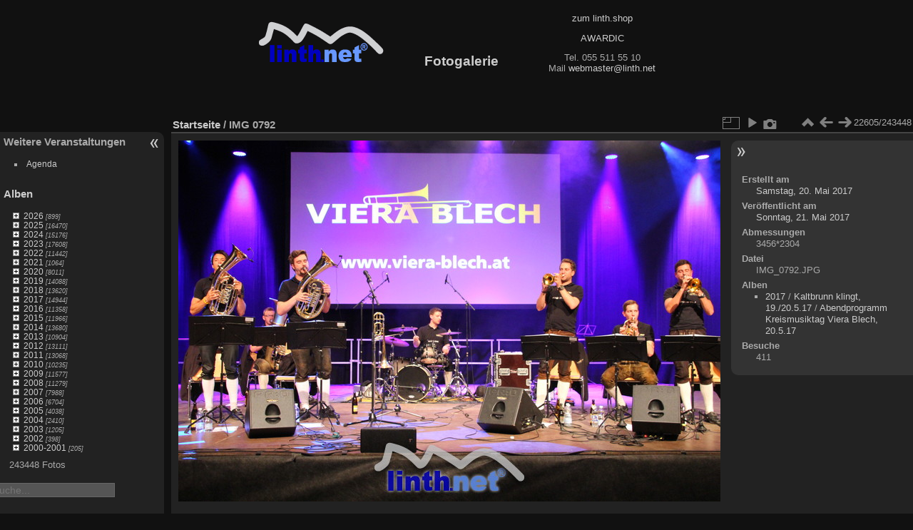

--- FILE ---
content_type: text/html; charset=utf-8
request_url: https://pix.linth.net/picture.php?/202564
body_size: 21795
content:
<!DOCTYPE html>
<html lang="de" dir="ltr">
<head>
<meta name="apple-itunes-app" content="app-id=472225196">
<meta charset="utf-8">
<meta name="generator" content="Piwigo (aka PWG), see piwigo.org">

 
<meta name="description" content="IMG 0792 - IMG_0792.JPG">

<title>linth.net Fotogalerie</title>
  
<link rel="shortcut icon" type="image/x-icon" href="themes/default/icon/favicon.ico">

<link rel="start" title="Startseite" href="/" >
<link rel="search" title="Suche" href="search.php" >

<link rel="first" title="Erste Seite" href="picture.php?/320002/categories" ><link rel="prev" title="Zurück" href="picture.php?/199760/categories" ><link rel="next" title="Vorwärts" href="picture.php?/209901/categories" ><link rel="last" title="Letzte Seite" href="picture.php?/276741/categories" ><link rel="up" title="Vorschaubilder" href="index.php?/categories/flat/start-22600" >
<link rel="canonical" href="picture.php?/202564">

 
	<!--[if lt IE 7]>
		<link rel="stylesheet" type="text/css" href="themes/default/fix-ie5-ie6.css">
	<![endif]-->
	<!--[if IE 7]>
		<link rel="stylesheet" type="text/css" href="themes/default/fix-ie7.css">
	<![endif]-->
	

	<!--[if lt IE 8]>
		<link rel="stylesheet" type="text/css" href="themes/elegant/fix-ie7.css">
	<![endif]-->


<!-- BEGIN get_combined -->
<link rel="stylesheet" type="text/css" href="_data/combined/1e5bgaq.css">


<!-- END get_combined -->

<!--[if lt IE 7]>
<script type="text/javascript" src="themes/default/js/pngfix.js"></script>
<![endif]-->

<style type="text/css">
#SmiliesSupport table img:hover {
  border:1px solid #08e;
  margin:-1px;
  border-radius:2px;
  cursor:pointer;
}
#allsmilies {
  background-size:contain;
  background-image:url('./plugins/SmiliesSupport/smilies/crystal/smile.png');
}</style>
</head>

<body id="thePicturePage" class="section-categories image-202564 "  data-infos='{"section":"categories","image_id":"202564"}'>

<div id="the_page">


<div id="theHeader"><table border="0" cellpadding="0" cellspacing="0" width="0">
	<tbody>
		<tr>
			<td>
				<a href="http://linth.net" target="_blank"><img alt="linth.net" border="0" height="60" src="linthnet2black.gif" width="178" /></a></td>
			<td>
				&nbsp;&nbsp;&nbsp;&nbsp;&nbsp;&nbsp;&nbsp;&nbsp;&nbsp;&nbsp;&nbsp;&nbsp;&nbsp;&nbsp;</td>
			<td valign="bottom">
				<h1>
					Fotogalerie&nbsp;&nbsp;&nbsp;&nbsp;&nbsp;&nbsp;&nbsp;&nbsp;&nbsp;&nbsp;&nbsp;&nbsp;&nbsp;&nbsp;</h1>
			</td>
			<td>
				<p>
<!--<iframe frameborder="0" marginheight="0" marginwidth="0" name="Acer Banner" scrolling="no" src="/bannerinsert.php" style="width:467px; height: 60px; border:none;"></iframe> -->					<a href="https://www.linth.shop/" target="_blank">zum linth.shop</a></p>
				<p>
					<a href="http://awardic.ch/" target="_blank">AWARDIC</a></p>
				<p>
					Tel. 055 511 55 10<br />
					Mail <script type="text/javascript">
var prefix = 'webmaster'; var domain = 'linth.net';
document.write ('<a href=\"mailto' + ':' + prefix + '&#64' + domain + '\">');
document.write (prefix + '&#64' + domain + '<\/a>');
</script></p>
			</td>
		</tr>
	</tbody>
</table>
<p>
	&nbsp;</p>
</div>






<ul style="display:none;">
<li id="SmiliesSupport" class="markItUpButton markItUpDropMenu">
  <a id="allsmilies" title="Smilies"></a>

  <ul id="smiliesdiv"><li>
    <table><tr><td><img src="./plugins/SmiliesSupport/smilies/crystal/mad.png" title=":mad:"/></td><td><img src="./plugins/SmiliesSupport/smilies/crystal/mrgreen.png" title=":mrgreen:"/></td><td><img src="./plugins/SmiliesSupport/smilies/crystal/twisted.png" title=":twisted:"/></td><td><img src="./plugins/SmiliesSupport/smilies/crystal/biggrin.png" title=":biggrin:"/></td><td><img src="./plugins/SmiliesSupport/smilies/crystal/eek.png" title=":eek:"/></td><td><img src="./plugins/SmiliesSupport/smilies/crystal/sad.png" title=":sad:"/></td></tr><tr><td><img src="./plugins/SmiliesSupport/smilies/crystal/lol.png" title=":lol:"/></td><td><img src="./plugins/SmiliesSupport/smilies/crystal/cool.png" title=":cool:"/></td><td><img src="./plugins/SmiliesSupport/smilies/crystal/redface.png" title=":redface:"/></td><td><img src="./plugins/SmiliesSupport/smilies/crystal/thumbdown.png" title=":thumbdown:"/></td><td><img src="./plugins/SmiliesSupport/smilies/crystal/like.png" title=":like:"/></td><td><img src="./plugins/SmiliesSupport/smilies/crystal/smile.png" title=":smile:"/></td></tr><tr><td><img src="./plugins/SmiliesSupport/smilies/crystal/razz.png" title=":razz:"/></td><td><img src="./plugins/SmiliesSupport/smilies/crystal/question.png" title=":question:"/></td><td><img src="./plugins/SmiliesSupport/smilies/crystal/surprised.png" title=":surprised:"/></td><td><img src="./plugins/SmiliesSupport/smilies/crystal/evil.png" title=":evil:"/></td><td><img src="./plugins/SmiliesSupport/smilies/crystal/wink.png" title=":wink:"/></td><td><img src="./plugins/SmiliesSupport/smilies/crystal/love.png" title=":love:"/></td></tr><tr><td><img src="./plugins/SmiliesSupport/smilies/crystal/neutral.png" title=":neutral:"/></td><td><img src="./plugins/SmiliesSupport/smilies/crystal/thumbup.png" title=":thumbup:"/></td><td><img src="./plugins/SmiliesSupport/smilies/crystal/confused.png" title=":confused:"/></td><td><img src="./plugins/SmiliesSupport/smilies/crystal/cry.png" title=":cry:"/></td><td><img src="./plugins/SmiliesSupport/smilies/crystal/rolleyes.png" title=":rolleyes:"/></td></tr></table>
  </li></ul>
</li>
</ul>
<div id="menubar">
	<dl id="mbAdditionalPages">
<dt>Weitere Veranstaltungen</dt>
  <dd>
    <ul>
      <li>
        <a href="index.php?/page/agenda">Agenda</a>
      </li>
    </ul>
  </dd>
	</dl>
	<dl id="mbCategories">
<dt>
	<a href="index.php?/categories">Alben</a>
</dt>
<dd>
<ul class=rvTree id=theCategoryMenu><li class="liClosed"> <a href="index.php?/category/2026_Alle-Fotos">2026</a><span class=menuInfoCatByChild title="899 Fotos in 4 Unteralben"> [899] </span><ul><li> <a href="index.php?/category/2026_Skiclub-Alpengaudi-Kaltbrunn">Skiclub Kaltbrunn Alpengaudi</a><span class=menuInfoCat title="224 Fotos in diesem Album"> [224] </span></li><li> <a href="index.php?/category/2026_Kaerrhoena-Benken">Kärrhöna Benken</a><span class=menuInfoCat title="255 Fotos in diesem Album"> [255] </span></li><li> <a href="index.php?/category/2026_Toschtelfaeger-Jubilaeum-Samstag">40 Jahre Toschtelfäger Sa.</a><span class=menuInfoCat title="264 Fotos in diesem Album"> [264] </span></li><li> <a href="index.php?/category/2026_Toschtelfaeger-Jubilaeum-Freitag">40 Jahre Toschtelfäger Fr.</a><span class=menuInfoCat title="156 Fotos in diesem Album"> [156] </span></li></ul></li><li class="liClosed"> <a href="index.php?/category/2025_Alle-Fotos">2025</a><span class=menuInfoCatByChild title="16470 Fotos in 94 Unteralben"> [16470] </span><ul><li class="liClosed"> <a href="index.php?/category/2025_Barpub-Tuggen">Bar und Pub Tuggen</a><span class=menuInfoCatByChild title="1060 Fotos in 9 Unteralben"> [1060] </span></li><li> <a href="index.php?/category/2025_Chlausparty-Ernetschwil">Chlausparty Ernetschwil</a><span class=menuInfoCat title="157 Fotos in diesem Album"> [157] </span></li><li> <a href="index.php?/category/2025_Weihnachtsmarkt-Rieden">Weihnachtsmarkt Rieden</a><span class=menuInfoCat title="136 Fotos in diesem Album"> [136] </span></li><li> <a href="index.php?/category/2025_SempreSempreVol15">Sempre Sempre 15</a><span class=menuInfoCat title="233 Fotos in diesem Album"> [233] </span></li><li> <a href="index.php?/category/2025_SempreSempreVol14">Sempre Sempre 14</a><span class=menuInfoCat title="120 Fotos in diesem Album"> [120] </span></li><li> <a href="index.php?/category/2025_Rollback-Party">Rollback Party</a><span class=menuInfoCat title="75 Fotos in diesem Album"> [75] </span></li><li> <a href="index.php?/category/2025_Chilbi-Eschenbach">Chilbi Eschenbach</a><span class=menuInfoCat title="68 Fotos in diesem Album"> [68] </span></li><li> <a href="index.php?/category/2025_Jahrmarkt-Kaltbrunn-Donnerstag">Jahrmarkt Donnerstag Kaltbrunn</a><span class=menuInfoCat title="146 Fotos in diesem Album"> [146] </span></li><li> <a href="index.php?/category/2025_Jahrmarkt-Kaltbrunn-Mittwoch">Jahrmarkt Mittwoch Kaltbrunn</a><span class=menuInfoCat title="127 Fotos in diesem Album"> [127] </span></li><li> <a href="index.php?/category/2025_Siebner-Maert-Montag">Siebner Märt Montag</a><span class=menuInfoCat title="165 Fotos in diesem Album"> [165] </span></li><li> <a href="index.php?/category/2025_Siebner-Maert-Sonntag">Siebner Märt Sonntag</a><span class=menuInfoCat title="167 Fotos in diesem Album"> [167] </span></li><li> <a href="index.php?/category/2025_Aelplerchilbi-Wangen">Älplerchilbi Wangen</a><span class=menuInfoCat title="70 Fotos in diesem Album"> [70] </span></li><li> <a href="index.php?/category/2025_Oktoberfest-Wangen-Samstag">Oktoberfest Wangen Samstag</a><span class=menuInfoCat title="220 Fotos in diesem Album"> [220] </span></li><li> <a href="index.php?/category/2025_Oktoberfest-Wangen-Freitag">Oktoberfest Wangen Fr.</a><span class=menuInfoCat title="141 Fotos in diesem Album"> [141] </span></li><li> <a href="index.php?/category/2025_Jodel-Openair-Kaltbrunn-Sonntag">Jodel - Openair Brunch Sonntag</a><span class=menuInfoCat title="121 Fotos in diesem Album"> [121] </span></li><li> <a href="index.php?/category/2025_Jodel-Openair-Kaltbrunn-Samstag">Jodel - Openair Kaltbrunn</a><span class=menuInfoCat title="187 Fotos in diesem Album"> [187] </span></li><li> <a href="index.php?/category/2025_125Jahre-Turnverein-Eschenbach">125 J. STV Eschenbach</a><span class=menuInfoCat title="192 Fotos in diesem Album"> [192] </span></li><li> <a href="index.php?/category/2025_Gadaefest-Goldingen">Gadäfäscht Goldingen</a><span class=menuInfoCat title="90 Fotos in diesem Album"> [90] </span></li><li> <a href="index.php?/category/2025_Buebechilbi-Freitag">Buebechilbi Kempraten Jona</a><span class=menuInfoCat title="83 Fotos in diesem Album"> [83] </span></li><li class="liClosed"> <a href="index.php?/category/2025_ESAF">ESAF Mollis</a><span class=menuInfoCatByChild title="818 Fotos in 5 Unteralben"> [818] </span></li><li> <a href="index.php?/category/2025_StreetParade">Street Parade</a><span class=menuInfoCat title="268 Fotos in diesem Album"> [268] </span></li><li> <a href="index.php?/category/2025_Streutanz-Benken">Streutanz</a><span class=menuInfoCat title="214 Fotos in diesem Album"> [214] </span></li><li> <a href="index.php?/category/2025_Rockfest-Schmerikon-Samstag">Rockfest Samstag</a><span class=menuInfoCat title="272 Fotos in diesem Album"> [272] </span></li><li> <a href="index.php?/category/2025_Rockfest-Schmerikon-Freitag">Rockfest Freitag</a><span class=menuInfoCat title="183 Fotos in diesem Album"> [183] </span></li><li> <a href="index.php?/category/2025_SuisseDanceFestival">suisse dance festival</a><span class=menuInfoCat title="181 Fotos in diesem Album"> [181] </span></li><li> <a href="index.php?/category/2025_Schwendihoffest">Schwendihoffest Vorderthal</a><span class=menuInfoCat title="136 Fotos in diesem Album"> [136] </span></li><li> <a href="index.php?/category/2025_Seefest-Weesen">Seefäscht Weesen Samstag</a><span class=menuInfoCat title="69 Fotos in diesem Album"> [69] </span></li><li class="liClosed"> <a href="index.php?/category/2025_Eidgenoessisches-Wettfahren-Pontoniere">Pontonier EPW</a><span class=menuInfoCatByChild title="636 Fotos in 6 Unteralben"> [636] </span></li><li> <a href="index.php?/category/2025_Waldfest-Schaenis">Waldfest Schänis, 21.6.</a><span class=menuInfoCat title="76 Fotos in diesem Album"> [76] </span></li><li> <a href="index.php?/category/2025_10Jahre-RuschBueble-Vorderthal">10 Jahre Rusch Büeble </a><span class=menuInfoCat title="254 Fotos in diesem Album"> [254] </span></li><li> <a href="index.php?/category/2025_Kreismusiktag-Gommiswald">Kreismusiktag Gommiswald 2025</a><span class=menuInfoCat title="406 Fotos in diesem Album"> [406] </span></li><li> <a href="index.php?/category/2025_Klassentreffen-Gommiswald">Klassentreffen Gommiswald</a><span class=menuInfoCat title="148 Fotos in diesem Album"> [148] </span></li><li> <a href="index.php?/category/2025_Rattenfest">Rattenfest Rapperswil</a><span class=menuInfoCat title="186 Fotos in diesem Album"> [186] </span></li><li> <a href="index.php?/category/2025_Fruehlingsfest-Jona-Samstag">Frühlingsfest Jona Samstag</a><span class=menuInfoCat title="191 Fotos in diesem Album"> [191] </span></li><li> <a href="index.php?/category/2025_Fruehlingsfest-Jona-Freitag">Frühlingsfest Jona Freitag</a><span class=menuInfoCat title="222 Fotos in diesem Album"> [222] </span></li><li> <a href="index.php?/category/2025_125Jahre-Viehzuchtverein-Schaenis">125 J. Viehzuchtverein Schänis</a><span class=menuInfoCat title="259 Fotos in diesem Album"> [259] </span></li><li> <a href="index.php?/category/2025_Laendlerschlacht-Galgenen">Ländlerschlacht Galgenen, 29.3.</a><span class=menuInfoCat title="271 Fotos in diesem Album"> [271] </span></li><li> <a href="index.php?/category/2025_Kromenfest-Wangen">Kromenfest Wangen</a><span class=menuInfoCat title="253 Fotos in diesem Album"> [253] </span></li><li> <a href="index.php?/category/2025_SempreSempreVol12">Sempre Sempre Vol. 12 Fr. 2025</a><span class=menuInfoCat title="145 Fotos in diesem Album"> [145] </span></li><li class="liClosed"> <a href="index.php?/category/2025_Fasnacht">Fasnacht</a><span class=menuInfoCatByChild title="7523 Fotos in 32 Unteralben"> [7523] </span></li><li> <a href="index.php?/category/2025_eMDe">eMDe Neujahrsapéro</a><span class=menuInfoCat title="125 Fotos in diesem Album"> [125] </span></li><li> <a href="index.php?/category/2025_Apresski-Schuebelbach">Après Ski Party Schübelbach</a><span class=menuInfoCat title="76 Fotos in diesem Album"> [76] </span></li></ul></li><li class="liClosed"> <a href="index.php?/category/2024_Alle-Fotos">2024</a><span class=menuInfoCatByChild title="15176 Fotos in 89 Unteralben"> [15176] </span><ul><li> <a href="index.php?/category/2024_Chlausparty-Ernetschwil">Klausparty Ernetschwil</a><span class=menuInfoCat title="193 Fotos in diesem Album"> [193] </span></li><li> <a href="index.php?/category/2024_Klausgang-Party">Klausgang Party</a><span class=menuInfoCat title="51 Fotos in diesem Album"> [51] </span></li><li> <a href="index.php?/category/2024_Klausgang-Samstag">Klausgang Kaltbrunn Samstag</a><span class=menuInfoCat title="159 Fotos in diesem Album"> [159] </span></li><li> <a href="index.php?/category/2024_Klausgang-Dienstag">Klausgang Kaltbrunn Dienstag</a><span class=menuInfoCat title="217 Fotos in diesem Album"> [217] </span></li><li> <a href="index.php?/category/2024_Chappele-on-Ice-Eroeffnung">Chappele-on-ice Eröffnung</a><span class=menuInfoCat title="133 Fotos in diesem Album"> [133] </span></li><li> <a href="index.php?/category/2024_BigEleven-Schaenis">Big Eleven Schänis</a><span class=menuInfoCat title="219 Fotos in diesem Album"> [219] </span></li><li> <a href="index.php?/category/2024_SempreSempreVol11">Sempre Sempre Samstag</a><span class=menuInfoCat title="240 Fotos in diesem Album"> [240] </span></li><li> <a href="index.php?/category/2024_SempreSempreVol10">Sempre Sempre Freitag</a><span class=menuInfoCat title="170 Fotos in diesem Album"> [170] </span></li><li> <a href="index.php?/category/2024_Halloween-Benken">Halloween Benken</a><span class=menuInfoCat title="87 Fotos in diesem Album"> [87] </span></li><li class="liClosed"> <a href="index.php?/category/2024_Oktoberfest-Uster">Oktoberfest Uster</a><span class=menuInfoCatByChild title="845 Fotos in 4 Unteralben"> [845] </span></li><li> <a href="index.php?/category/2024_OLMA-Umzug">OLMA-Umzug</a><span class=menuInfoCat title="243 Fotos in diesem Album"> [243] </span></li><li class="liClosed"> <a href="index.php?/category/2024_Jahrmarkt-Kaltbrunn">Jahrmarkt Kaltbrunn</a><span class=menuInfoCatByChild title="375 Fotos in 4 Unteralben"> [375] </span></li><li> <a href="index.php?/category/2024_Oktoberfest-Wangen-Samstag">Oktoberfest Wangen 2024, Sa.</a><span class=menuInfoCat title="202 Fotos in diesem Album"> [202] </span></li><li> <a href="index.php?/category/2024_Oktoberfest-Wangen-Freitag">Oktoberfest Wangen 2024, Fr.</a><span class=menuInfoCat title="170 Fotos in diesem Album"> [170] </span></li><li class="liClosed"> <a href="index.php?/category/2024_Gewerbeschau-Kaltbrunn">Gewerbeschau Kaltbrunn</a><span class=menuInfoCatByChild title="627 Fotos in 4 Unteralben"> [627] </span></li><li> <a href="index.php?/category/2024_Oktoberfest-Kaltbrunn-Samstag">Oktoberfest Kaltbrunn, Sa.</a><span class=menuInfoCat title="238 Fotos in diesem Album"> [238] </span></li><li> <a href="index.php?/category/2024_Oktoberfest-Kaltbrunn-Freitag">Oktoberfest Kaltbrunn, Fr.</a><span class=menuInfoCat title="166 Fotos in diesem Album"> [166] </span></li><li> <a href="index.php?/category/2024_Siebner-Maert">Siebner Märt, So, 22.9.</a><span class=menuInfoCat title="204 Fotos in diesem Album"> [204] </span></li><li> <a href="index.php?/category/2024_Oktoberfest-Rapperswil-Jona-Samstag">Oktoberfest Rapperswil-Jona, Sa.</a><span class=menuInfoCat title="89 Fotos in diesem Album"> [89] </span></li><li> <a href="index.php?/category/2024_Oktoberfest-Rapperswil-Jona-Freitag">Oktoberfest Rapperswil-Jona, Fr.</a><span class=menuInfoCat title="83 Fotos in diesem Album"> [83] </span></li><li> <a href="index.php?/category/2024_Seeli-Faescht-Huetten-Samstag">Seeli-Faescht Hütten, Samstag</a><span class=menuInfoCat title="87 Fotos in diesem Album"> [87] </span></li><li> <a href="index.php?/category/2024_Buebechilbi-Lenggis-Jona-Samstag">Buebechilbi Jona Lenggis, Sa 7.9.</a><span class=menuInfoCat title="55 Fotos in diesem Album"> [55] </span></li><li> <a href="index.php?/category/2024_Seeli-Faescht-Huetten-Freitag">Seeli-Faescht Hütten, Freitag</a><span class=menuInfoCat title="66 Fotos in diesem Album"> [66] </span></li><li> <a href="index.php?/category/2024_Buebechilbi-Freitag">Buebechilbi Jona Lenggis, Fr 6.9.</a><span class=menuInfoCat title="62 Fotos in diesem Album"> [62] </span></li><li> <a href="index.php?/category/2024_Gadaefest-Goldingen">Gadäfest Goldingen, 31.8.</a><span class=menuInfoCat title="131 Fotos in diesem Album"> [131] </span></li><li> <a href="index.php?/category/2024_Hafefaescht-Schmerikon-Samstag">Hafefäscht Schmerikon Samstag</a><span class=menuInfoCat title="126 Fotos in diesem Album"> [126] </span></li><li> <a href="index.php?/category/2024_Hafefaescht-Schmerikon-Freitag">Hafefäscht Schmerikon Freitag</a><span class=menuInfoCat title="136 Fotos in diesem Album"> [136] </span></li><li> <a href="index.php?/category/2024_Chaelefaescht-Schuebelbach">Chäle Fäscht, 24.8.</a><span class=menuInfoCat title="106 Fotos in diesem Album"> [106] </span></li><li> <a href="index.php?/category/2024_Riedlandfest-Tuggen">Riedlandfest Tuggen, 24.8.</a><span class=menuInfoCat title="44 Fotos in diesem Album"> [44] </span></li><li> <a href="index.php?/category/2024_Seenachtsfest-Rapperswil-Samstag">Seenachtsfest Rapperswil, 10.8. Samstag</a><span class=menuInfoCat title="232 Fotos in diesem Album"> [232] </span></li><li> <a href="index.php?/category/2024_Seenachtsfest-Rapperswil-Freitag">Seenachtsfest Rapperswil, 9.8. Freitag</a><span class=menuInfoCat title="209 Fotos in diesem Album"> [209] </span></li><li> <a href="index.php?/category/2024_Streutanz-Benken">Streutanz Doggen Benken</a><span class=menuInfoCat title="181 Fotos in diesem Album"> [181] </span></li><li> <a href="index.php?/category/2024_Seenachtsfest-Lachen-Samstag">Seenachtsfest Lachen, Sa. 6.7.</a><span class=menuInfoCat title="239 Fotos in diesem Album"> [239] </span></li><li> <a href="index.php?/category/2024_Beachparty-Weesen-Samstag">Beach Party Weesen, Sa 6.7.</a><span class=menuInfoCat title="59 Fotos in diesem Album"> [59] </span></li><li> <a href="index.php?/category/2024_Seenachtsfest-Lachen-Freitag">Seenachtsfest Lachen, Fr. 5.7.</a><span class=menuInfoCat title="128 Fotos in diesem Album"> [128] </span></li><li> <a href="index.php?/category/2024_Beachparty-Weesen-Freitag">Beach Party Weesen, Fr.</a><span class=menuInfoCat title="77 Fotos in diesem Album"> [77] </span></li><li> <a href="index.php?/category/2024_Kantonales-Turnfest-Benken">Kantonales Turnfest Benken, Sa 29.6.</a><span class=menuInfoCat title="228 Fotos in diesem Album"> [228] </span></li><li> <a href="index.php?/category/2024_Turnfest-Benken-Vorbereitung">Kantonales Turnfest, Vorbereitung</a><span class=menuInfoCat title="17 Fotos in diesem Album"> [17] </span></li><li> <a href="index.php?/category/2024_conbrio-Schaenis">Orchester con brio Schänis, 22.6.</a><span class=menuInfoCat title="74 Fotos in diesem Album"> [74] </span></li><li> <a href="index.php?/category/2024_Klosterberg-Speerfaeger">Speerfäger im Klosterberg, 1.6.</a><span class=menuInfoCat title="54 Fotos in diesem Album"> [54] </span></li><li> <a href="index.php?/category/2024_Feuerwehr-Galgenen">118 Jahre Feuerwehr Galgenen, 1.6.</a><span class=menuInfoCat title="104 Fotos in diesem Album"> [104] </span></li><li> <a href="index.php?/category/2024_TrepsaeHudlaer-Siebnen">Sommerwiesn Trepsä Siebnen, 31.5.</a><span class=menuInfoCat title="171 Fotos in diesem Album"> [171] </span></li><li> <a href="index.php?/category/2024_Openair-Benken">Openair Benken, 19.5.</a><span class=menuInfoCat title="93 Fotos in diesem Album"> [93] </span></li><li> <a href="index.php?/category/2024_Absolut-Party-StGallenkappel-Samstag">50J. Fidelia Samstag</a><span class=menuInfoCat title="87 Fotos in diesem Album"> [87] </span></li><li> <a href="index.php?/category/2024_Absolut-Party-StGallenkappel-Freitag">50J. Fidelia St. Gallenkappel</a><span class=menuInfoCat title="98 Fotos in diesem Album"> [98] </span></li><li> <a href="index.php?/category/2024_Fruehlingsfest-Jona-Samstag">Frühlingsfest Jona Sa 27.4.</a><span class=menuInfoCat title="220 Fotos in diesem Album"> [220] </span></li><li> <a href="index.php?/category/2024_Fruehlingsfest-Jona-Freitag">Frühlingsfest Jona Fr 26.4.</a><span class=menuInfoCat title="107 Fotos in diesem Album"> [107] </span></li><li> <a href="index.php?/category/2024_Gewerbemesse-Uznach-Samstag">Gewerbemesse Uznach, Samstag 13.4.</a><span class=menuInfoCat title="143 Fotos in diesem Album"> [143] </span></li><li> <a href="index.php?/category/2024_Gewerbemesse-Uznach-Freitag">Gewerbemesse Uznach, Freitag 12.4.</a><span class=menuInfoCat title="155 Fotos in diesem Album"> [155] </span></li><li> <a href="index.php?/category/2024_Laendlerschlacht">Ländlerschlacht Galgenen, 23.3.</a><span class=menuInfoCat title="284 Fotos in diesem Album"> [284] </span></li><li class="liClosed"> <a href="index.php?/category/2024_Fasnacht">Fasnacht</a><span class=menuInfoCatByChild title="6692 Fotos in 26 Unteralben"> [6692] </span></li></ul></li><li class="liClosed"> <a href="index.php?/category/2023_Alle-Alben">2023</a><span class=menuInfoCatByChild title="17608 Fotos in 107 Unteralben"> [17608] </span><ul><li class="liClosed"> <a href="index.php?/category/2023_Parpub-Tuggen">Barpub Tuggen</a><span class=menuInfoCatByChild title="1427 Fotos in 9 Unteralben"> [1427] </span></li><li> <a href="index.php?/category/2023_JungleParty-Schaenis">Jungle Party Schänis, 9.12.</a><span class=menuInfoCat title="56 Fotos in diesem Album"> [56] </span></li><li> <a href="index.php?/category/2023_45-Jahre-Ranzachgiger">45 J. RGE, 2.12.</a><span class=menuInfoCat title="181 Fotos in diesem Album"> [181] </span></li><li> <a href="index.php?/category/2023_GuggeBar-Festival-Uznach">Guggebar-Festival Uznach 11.11.</a><span class=menuInfoCat title="260 Fotos in diesem Album"> [260] </span></li><li> <a href="index.php?/category/2023_Fasnachtseroeffnung-Kaltbrunn">Fasnachtseröffnung Kaltbrunn 11.11.</a><span class=menuInfoCat title="24 Fotos in diesem Album"> [24] </span></li><li> <a href="index.php?/category/2023_SempreSempre">Sempre Sempre, 4.11.</a><span class=menuInfoCat title="190 Fotos in diesem Album"> [190] </span></li><li> <a href="index.php?/category/2023_Halloweenparty-Benken">Halloween Party Benken</a><span class=menuInfoCat title="109 Fotos in diesem Album"> [109] </span></li><li> <a href="index.php?/category/2023_Gewa-Eschenbach-So">Gewa Eschenbach, So. 29.10.</a><span class=menuInfoCat title="76 Fotos in diesem Album"> [76] </span></li><li> <a href="index.php?/category/2023_Gewa-Eschenbach-Sa">Gewa Eschenbach, Sa. 28.10.</a><span class=menuInfoCat title="215 Fotos in diesem Album"> [215] </span></li><li> <a href="index.php?/category/2023_Gewa-Eschenbach-Fr">Gewa Eschenbach, Fr. 27.10.</a><span class=menuInfoCat title="164 Fotos in diesem Album"> [164] </span></li><li> <a href="index.php?/category/2023_ParadEishof-Faescht">ParadEIs Hof-Fäscht</a><span class=menuInfoCat title="104 Fotos in diesem Album"> [104] </span></li><li> <a href="index.php?/category/2023_Jahrmarkt-Kaltbrunn">Jahrmarkt Kaltbrunn</a><span class=menuInfoCat title="249 Fotos in diesem Album"> [249] </span></li><li> <a href="index.php?/category/2023_Vormarkt-Kaltbrunn">Vormarkt Kaltbrunn Mi, 4.10.</a><span class=menuInfoCat title="172 Fotos in diesem Album"> [172] </span></li><li> <a href="index.php?/category/2023_Viehschau-Kaltbrunn">Viehschau Kaltbrunn, Di. 3.10.</a><span class=menuInfoCat title="52 Fotos in diesem Album"> [52] </span></li><li> <a href="index.php?/category/2023_Siebner-Maert">Siebner Märt</a><span class=menuInfoCat title="191 Fotos in diesem Album"> [191] </span></li><li> <a href="index.php?/category/2023_Oktoberfest-Rapperswil-Jona-Samstag">Oktoberfest Jona Samstag</a><span class=menuInfoCat title="198 Fotos in diesem Album"> [198] </span></li><li> <a href="index.php?/category/2023_Oktoberfest-Rapperswil-Jona-Freitag">Oktoberfest Jona Freitag</a><span class=menuInfoCat title="173 Fotos in diesem Album"> [173] </span></li><li> <a href="index.php?/category/2023_Buebechilbi-Freitag">Buebechilbi Freitag</a><span class=menuInfoCat title="62 Fotos in diesem Album"> [62] </span></li><li> <a href="index.php?/category/2023_Gadaefest-Goldingen">Gadäfest Goldingen, 2.9.</a><span class=menuInfoCat title="195 Fotos in diesem Album"> [195] </span></li><li> <a href="index.php?/category/2023_Oktoberfest-Wangen-Samstag">Oktoberfest Wangen Sa. 2.9.</a><span class=menuInfoCat title="186 Fotos in diesem Album"> [186] </span></li><li> <a href="index.php?/category/2023_Oktoberfest-Wangen-Freitag">Oktoberfest Wangen Fr. 1.9.</a><span class=menuInfoCat title="123 Fotos in diesem Album"> [123] </span></li><li> <a href="index.php?/category/2023_Sommerbuehne-Copains23">Sommerbühne Copains'23, 28.8.</a><span class=menuInfoCat title="25 Fotos in diesem Album"> [25] </span></li><li> <a href="index.php?/category/2023_Stadtfest-Rapperswil-Jona-Sonntag">Stadtfest Rapperswil-Jona Sonntag</a><span class=menuInfoCat title="36 Fotos in diesem Album"> [36] </span></li><li> <a href="index.php?/category/2023_Werkstattfest-Garage-Brunner">Werkstattfest Garage Brunner</a><span class=menuInfoCat title="118 Fotos in diesem Album"> [118] </span></li><li> <a href="index.php?/category/2023_Stadtfest-Rapperswil-Jona">Stadtfest Rapperswil-Jona</a><span class=menuInfoCat title="231 Fotos in diesem Album"> [231] </span></li><li> <a href="index.php?/category/2023_Sommerbuehne-vollCHORn-Frauenchor">Sommerbühne vollCHORn + Frauenchor Neuhaus</a><span class=menuInfoCat title="48 Fotos in diesem Album"> [48] </span></li><li> <a href="index.php?/category/2023_Chaelefaescht-Schuebelbach">Chäle Fäscht, 19.8.</a><span class=menuInfoCat title="111 Fotos in diesem Album"> [111] </span></li><li> <a href="index.php?/category/2023_Dorffest-Schuebelbach">Dorffest Schübelbach 19.8.</a><span class=menuInfoCat title="68 Fotos in diesem Album"> [68] </span></li><li> <a href="index.php?/category/2023_Staedtlifaescht-Uznach">Städtlifäscht Uznach</a><span class=menuInfoCat title="173 Fotos in diesem Album"> [173] </span></li><li> <a href="index.php?/category/2023_Rockfest-Schmerikon-Samstag">Rockfest Schmerikon Samstag</a><span class=menuInfoCat title="184 Fotos in diesem Album"> [184] </span></li><li> <a href="index.php?/category/2023_Rockfest-Schmerikon-Freitag">Rockfest Schmerikon Freitag</a><span class=menuInfoCat title="217 Fotos in diesem Album"> [217] </span></li><li> <a href="index.php?/category/2023_Streutanz-Benken">Streutanz Doggen Benken, 22.7.</a><span class=menuInfoCat title="280 Fotos in diesem Album"> [280] </span></li><li> <a href="index.php?/category/2023_Island-Festival-Tuggen">The Island Festival Tuggen</a><span class=menuInfoCat title="165 Fotos in diesem Album"> [165] </span></li><li class="liClosed"> <a href="index.php?/category/2023_Openair-Wildhaus">Openair Wildhaus, 7.-8.7.</a><span class=menuInfoCatByChild title="760 Fotos in 3 Unteralben"> [760] </span></li><li> <a href="index.php?/category/2023_Sommerbuehne-MaennerchorSchaenis">Sommerbühne Männerchor Schänis, 4.7.</a><span class=menuInfoCat title="55 Fotos in diesem Album"> [55] </span></li><li> <a href="index.php?/category/2023_Beachparty-Weesen-Samstag">Beachparty Weesen, Sa. 1.7.</a><span class=menuInfoCat title="198 Fotos in diesem Album"> [198] </span></li><li> <a href="index.php?/category/2023_Beachparty-Weesen-Freitag">Beachparty Weesen, Fr. 30.6.</a><span class=menuInfoCat title="104 Fotos in diesem Album"> [104] </span></li><li> <a href="index.php?/category/2023_Waldfest-Schaenis">Waldfest Schänis, 24.6.</a><span class=menuInfoCat title="52 Fotos in diesem Album"> [52] </span></li><li> <a href="index.php?/category/2023_Sommerbuehne-TheDaffodils">Sommerbühne The Daffodils, 22.6.</a><span class=menuInfoCat title="34 Fotos in diesem Album"> [34] </span></li><li> <a href="index.php?/category/2023_FCUznach-100-Jahre-Legendenspiel">FCU 100 Jahr Legendenspiel</a><span class=menuInfoCat title="80 Fotos in diesem Album"> [80] </span></li><li> <a href="index.php?/category/2023_FCUznach-100-Jahre-Abend">FCU 100 Jahre Partyabend</a><span class=menuInfoCat title="192 Fotos in diesem Album"> [192] </span></li><li> <a href="index.php?/category/2023_Sommerwiesn-Siebnen">Sommerwiesn Trepsähudler Siebnen, 10.6.</a><span class=menuInfoCat title="97 Fotos in diesem Album"> [97] </span></li><li> <a href="index.php?/category/2023_Neuuniformierung-Musikverein-Goldingen">Neuuniform Goldingen, 9.6.</a><span class=menuInfoCat title="81 Fotos in diesem Album"> [81] </span></li><li> <a href="index.php?/category/2023_Openair-Benken">Openair Benken, 27.5.</a><span class=menuInfoCat title="176 Fotos in diesem Album"> [176] </span></li><li> <a href="index.php?/category/2023_Krone-Benken">Ustrinketä Chronä Bänggä, 26.5.</a><span class=menuInfoCat title="61 Fotos in diesem Album"> [61] </span></li><li> <a href="index.php?/category/2023_Kreismusiktag-Amden-Abend">Kreismusiktag Amden Abend</a><span class=menuInfoCat title="147 Fotos in diesem Album"> [147] </span></li><li> <a href="index.php?/category/2023_Kreismusiktag-Amden-Nachmittag">Kreismusiktag Amden Nachm.</a><span class=menuInfoCat title="299 Fotos in diesem Album"> [299] </span></li><li> <a href="index.php?/category/2023_Maifaescht-Eschenbach">Mai Fäscht Eschenbach, 13.5.</a><span class=menuInfoCat title="183 Fotos in diesem Album"> [183] </span></li><li> <a href="index.php?/category/2023_Maimarkt-Uznach">Maimarkt Uznach</a><span class=menuInfoCat title="61 Fotos in diesem Album"> [61] </span></li><li class="liClosed"> <a href="index.php?/category/2023_Gewa-March-Galgenen">Gewa March Galgenen</a><span class=menuInfoCatByChild title="446 Fotos in 3 Unteralben"> [446] </span></li><li> <a href="index.php?/category/2023_Fruehlingsfest-Jona-Fr">Frühlingsfest Jona, Fr. 28.4.</a><span class=menuInfoCat title="138 Fotos in diesem Album"> [138] </span></li><li> <a href="index.php?/category/2023_Wiesn-Kaltbrunn-Sa">Frühlingswiesn Kaltbrunn, Sa. 22.4.</a><span class=menuInfoCat title="172 Fotos in diesem Album"> [172] </span></li><li> <a href="index.php?/category/2023_Wiesn-Kaltbrunn-Fr">Frühlingswiesn Kaltbrunn, Fr. 21.4.</a><span class=menuInfoCat title="152 Fotos in diesem Album"> [152] </span></li><li> <a href="index.php?/category/2023_Zigerschlitzgaudi">Zigerschlitzgaudi, 1.4.23</a><span class=menuInfoCat title="284 Fotos in diesem Album"> [284] </span></li><li> <a href="index.php?/category/2023_Laendlerschlacht">Ländlerschlacht Galgenen, 25.3.</a><span class=menuInfoCat title="297 Fotos in diesem Album"> [297] </span></li><li> <a href="index.php?/category/2023_Kromenfest-Wangen">Kromenfest Wangen 18.3.</a><span class=menuInfoCat title="156 Fotos in diesem Album"> [156] </span></li><li class="liClosed"> <a href="index.php?/category/2023_BarPub-Tuggen-SpringEdition">Bar Pub Tuggen Frühling</a><span class=menuInfoCatByChild title="746 Fotos in 5 Unteralben"> [746] </span></li><li class="liClosed"> <a href="index.php?/category/2023_Fasnacht">Fasnacht</a><span class=menuInfoCatByChild title="6574 Fotos in 29 Unteralben"> [6574] </span></li></ul></li><li class="liClosed"> <a href="index.php?/category/2022_Alle-Alben">2022</a><span class=menuInfoCatByChild title="11442 Fotos in 70 Unteralben"> [11442] </span><ul><li> <a href="index.php?/category/2022_Chlausparty-Ernetschwil">Chlausparty</a><span class=menuInfoCat title="188 Fotos in diesem Album"> [188] </span></li><li> <a href="index.php?/category/2022_Chappele-on-Ice-Eroeffnung">Chappele on ice, 25.11.</a><span class=menuInfoCat title="109 Fotos in diesem Album"> [109] </span></li><li> <a href="index.php?/category/2022_GuggeBarFestival-Uznach">GuggeBar Festival Uznach 19.11.</a><span class=menuInfoCat title="153 Fotos in diesem Album"> [153] </span></li><li> <a href="index.php?/category/2022_FC-Uznach-Frauen">FC Uznach - FC Widnau (Frauen)</a><span class=menuInfoCat title="108 Fotos in diesem Album"> [108] </span></li><li class="liClosed"> <a href="index.php?/category/2022_BarPub-Tuggen">Bar Pub Tuggen</a><span class=menuInfoCatByChild title="1661 Fotos in 9 Unteralben"> [1661] </span></li><li> <a href="index.php?/category/2022_BigEleven-Schaenis">Big Eleven Schänis, 12.11.</a><span class=menuInfoCat title="224 Fotos in diesem Album"> [224] </span></li><li> <a href="index.php?/category/2022_Halloween-Benken">Halloween Party Benken</a><span class=menuInfoCat title="141 Fotos in diesem Album"> [141] </span></li><li> <a href="index.php?/category/2022_Narroclowns-Stubetegaeng">Narroclowns 40 Jahre</a><span class=menuInfoCat title="158 Fotos in diesem Album"> [158] </span></li><li> <a href="index.php?/category/2022_Jahrmarkt-Kaltbrunn-Donnerstag">Jahrmarkt Kaltbrunn, 6.10.</a><span class=menuInfoCat title="196 Fotos in diesem Album"> [196] </span></li><li> <a href="index.php?/category/2022_Jahrmarkt-Kaltbrunn-Mittwoch">Vormarkt Kaltbrunn, 5.10.</a><span class=menuInfoCat title="160 Fotos in diesem Album"> [160] </span></li><li> <a href="index.php?/category/2022_Oktoberfest-Wangen-Freitag">Oktoberfest Wangen Fr 30.9.</a><span class=menuInfoCat title="153 Fotos in diesem Album"> [153] </span></li><li> <a href="index.php?/category/2022_Siebnermaert">Siebner Märt So 25.9.22</a><span class=menuInfoCat title="136 Fotos in diesem Album"> [136] </span></li><li> <a href="index.php?/category/2022_Rattenfest">Rattenfest, 24.9.</a><span class=menuInfoCat title="249 Fotos in diesem Album"> [249] </span></li><li> <a href="index.php?/category/2022_Oktoberfest-Rapperswil-Jona-Samstag">Oktoberfest Jona, Sa. 17.9.</a><span class=menuInfoCat title="195 Fotos in diesem Album"> [195] </span></li><li> <a href="index.php?/category/2022_Oktoberfest-Rapperswil-Jona-Freitag">Oktoberfest Jona Fr. 16.9.</a><span class=menuInfoCat title="191 Fotos in diesem Album"> [191] </span></li><li> <a href="index.php?/category/2022_Berufsmesse-Linthgebiet">Berufsmesse Linthgebiet</a><span class=menuInfoCat title="117 Fotos in diesem Album"> [117] </span></li><li> <a href="index.php?/category/2022_Jugendteam-Benken-50Jahre">50 J. Jugendteam Benken</a><span class=menuInfoCat title="78 Fotos in diesem Album"> [78] </span></li><li> <a href="index.php?/category/2022_Oktoberfest-Reichenburg">Oktoberfest Reichenburg</a><span class=menuInfoCat title="145 Fotos in diesem Album"> [145] </span></li><li> <a href="index.php?/category/2020_Schaenis-1050-Jahre-Sa">Schänis Dorffest 1050J Sa 10.9</a><span class=menuInfoCat title="110 Fotos in diesem Album"> [110] </span></li><li> <a href="index.php?/category/2020_Schaenis-1050-Jahre-Fr">Schänis Dorffest 1050J Fr. 9.9</a><span class=menuInfoCat title="40 Fotos in diesem Album"> [40] </span></li><li> <a href="index.php?/category/2022_Buebechilbi">Buebechilbi, 9.9.22</a><span class=menuInfoCat title="56 Fotos in diesem Album"> [56] </span></li><li> <a href="index.php?/category/2022_Ortsgemeinde-Benken-550-Jahre">Ortsgemeinde Benken 550 Jahre, 3.9.</a><span class=menuInfoCat title="65 Fotos in diesem Album"> [65] </span></li><li> <a href="index.php?/category/2022_Chilbi-Lachen-Samstag">Chilbi Lachen, Sa. 3.9</a><span class=menuInfoCat title="66 Fotos in diesem Album"> [66] </span></li><li> <a href="index.php?/category/2022_Chilbi-Lachen-Freitag">Chilbi Lachen, Fr. 2.9</a><span class=menuInfoCat title="58 Fotos in diesem Album"> [58] </span></li><li> <a href="index.php?/category/2022_Chaelefaescht-Schuebelbach">Chäle Fäscht, 21.8.</a><span class=menuInfoCat title="108 Fotos in diesem Album"> [108] </span></li><li> <a href="index.php?/category/2022_Schellerfest-Wangen">Schellerfest Wangen, 21.8.</a><span class=menuInfoCat title="28 Fotos in diesem Album"> [28] </span></li><li> <a href="index.php?/category/2022_Seenachtfest-Rapperswil-Jona-Samstag">Seenachtfest Rapperswil, Sa. 13.8.</a><span class=menuInfoCat title="259 Fotos in diesem Album"> [259] </span></li><li> <a href="index.php?/category/2022_Seenachtfest-Rapperswil-Jona-Freitag">Seenachtfest Rapperswil, Fr. 12.8.</a><span class=menuInfoCat title="169 Fotos in diesem Album"> [169] </span></li><li> <a href="index.php?/category/2022_Streutanz-Benken">Streutanz Benken, 23.7.</a><span class=menuInfoCat title="281 Fotos in diesem Album"> [281] </span></li><li> <a href="index.php?/category/2022_BeachParty-Weesen-Samstag">BeachParty Weesen, Samstag 2.7.</a><span class=menuInfoCat title="84 Fotos in diesem Album"> [84] </span></li><li> <a href="index.php?/category/2022_BeachParty-Weesen-Freitag">BeachParty Weesen Freitag, 1.7.</a><span class=menuInfoCat title="171 Fotos in diesem Album"> [171] </span></li><li> <a href="index.php?/category/2022_150Jahre-Maennerchor-Kaltbrunn">150 J. Männerchor Kaltbrunn, 26.6.</a><span class=menuInfoCat title="103 Fotos in diesem Album"> [103] </span></li><li> <a href="index.php?/category/2022_Sommerfasnacht-Kaltbrunn">Sommerfasnacht Kaltbrunn, 25.6.</a><span class=menuInfoCat title="166 Fotos in diesem Album"> [166] </span></li><li> <a href="index.php?/category/2022_Openair-Benken">Openair Benken, 4.6.22</a><span class=menuInfoCat title="147 Fotos in diesem Album"> [147] </span></li><li> <a href="index.php?/category/2022_neon-Party-Benken">neon Party Benken, 28.5.</a><span class=menuInfoCat title="106 Fotos in diesem Album"> [106] </span></li><li> <a href="index.php?/category/2022_Musik-Lachen-125Jahre">Jubiläum Musik Lachen, 21.5.</a><span class=menuInfoCat title="214 Fotos in diesem Album"> [214] </span></li><li class="liClosed"> <a href="index.php?/category/2022_Musik-Benken-125">bmb 125 Jahre</a><span class=menuInfoCatByChild title="931 Fotos in 5 Unteralben"> [931] </span></li><li> <a href="index.php?/category/2020_Eroeffnungsfest-Dreifachhalle-Eschenbach">Dorftreff Eschenbach Eröffnungsfest 7.5.</a><span class=menuInfoCat title="423 Fotos in diesem Album"> [423] </span></li><li> <a href="index.php?/category/2022_Einweihung-Alterszentrum-Sonnhalde-Kaltbrunn">Einweihung Altersz. Kaltbrunn</a><span class=menuInfoCat title="95 Fotos in diesem Album"> [95] </span></li><li> <a href="index.php?/category/2022_Haexaeschlacht-Schuebelbach">Häxäschlacht Schübelbach, 30.4.</a><span class=menuInfoCat title="257 Fotos in diesem Album"> [257] </span></li><li> <a href="index.php?/category/2022_Wiesn-Kaltbrunn-Sa">Frühlingswiesn Kaltbrunn, Sa, 30.4.</a><span class=menuInfoCat title="167 Fotos in diesem Album"> [167] </span></li><li> <a href="index.php?/category/2022_Wiesn-Kaltbrunn-Fr">Frühlingswiesn Kaltbrunn, 29.4.</a><span class=menuInfoCat title="120 Fotos in diesem Album"> [120] </span></li><li> <a href="index.php?/category/2022_Laendlerschlacht-Galgenen">Ländlerschlacht Galgenen, 26.3</a><span class=menuInfoCat title="439 Fotos in diesem Album"> [439] </span></li><li> <a href="index.php?/category/2022_Fasnachtsumzug-Lachen">Fasnachtsumzug Lachen</a><span class=menuInfoCat title="142 Fotos in diesem Album"> [142] </span></li><li> <a href="index.php?/category/2022_Guggaefaescht-Ernetschwil">Guggäfäscht Ernetschwil</a><span class=menuInfoCat title="174 Fotos in diesem Album"> [174] </span></li><li> <a href="index.php?/category/2022_Der-wilde-Umzug-Benken">Der wilde Umzug Benken</a><span class=menuInfoCat title="246 Fotos in diesem Album"> [246] </span></li><li> <a href="index.php?/category/2022_Maskenball-Goldingen">Maskenball Goldingen, 25.2.22</a><span class=menuInfoCat title="200 Fotos in diesem Album"> [200] </span></li><li> <a href="index.php?/category/2022_Fasnacht-Gommiswald">Fasnacht Gommiswald Party Fr</a><span class=menuInfoCat title="214 Fotos in diesem Album"> [214] </span></li><li> <a href="index.php?/category/2022_Fasnacht-Rapperswil-Samstag">Fasnacht Rappi, Sa. 20.2.</a><span class=menuInfoCat title="202 Fotos in diesem Album"> [202] </span></li><li> <a href="index.php?/category/2022_Fasnacht-Rapperswil-Freitag">Fasnacht Rappi, Fr. 19.2.</a><span class=menuInfoCat title="155 Fotos in diesem Album"> [155] </span></li><li> <a href="index.php?/category/2022_Fasnacht_Eschenbach_SG">Fasnacht Eschenbach, Sa. 13.2.</a><span class=menuInfoCat title="226 Fotos in diesem Album"> [226] </span></li><li> <a href="index.php?/category/2022_GuggenNight_Bandits">Gugge Nacht Bandits Sa. 12.2.</a><span class=menuInfoCat title="307 Fotos in diesem Album"> [307] </span></li><li> <a href="index.php?/category/2022_90Jahre_Zunftnacht_Eschenbach">Zunftnacht Eschenbach, 12.2.</a><span class=menuInfoCat title="169 Fotos in diesem Album"> [169] </span></li><li> <a href="index.php?/category/2022_Fasnacht-Uznach">Fasnacht Uznach</a><span class=menuInfoCat title="148 Fotos in diesem Album"> [148] </span></li><li> <a href="index.php?/category/2022_25Jahr-Jubifaescht-Stockbergschraenzer-Siebnen">Jubifäscht Stockbergschränzer Siebnen</a><span class=menuInfoCat title="152 Fotos in diesem Album"> [152] </span></li><li> <a href="index.php?/category/2022_Kaerrhoene-Benken">Kärrhöna Benken</a><span class=menuInfoCat title="82 Fotos in diesem Album"> [82] </span></li></ul></li><li class="liClosed"> <a href="index.php?/category/2021_Alle-Bilder">2021</a><span class=menuInfoCatByChild title="1064 Fotos in 9 Unteralben"> [1064] </span><ul><li> <a href="index.php?/category/2021_GuggeBar-Festival-Uznach">Gugge-Bar-Festival</a><span class=menuInfoCat title="201 Fotos in diesem Album"> [201] </span></li><li> <a href="index.php?/category/2021_Neuuniformierung-FM-Jona">Neuuniformierung Feldmusik Jona</a><span class=menuInfoCat title="72 Fotos in diesem Album"> [72] </span></li><li class="liClosed"> <a href="index.php?/category/2021_FM-Allenwinden">100 J. Musik Allenwinden</a><span class=menuInfoCatByChild title="451 Fotos in 3 Unteralben"> [451] </span></li><li> <a href="index.php?/category/2021_Kantonalschwingfest-Kaltbrunn">Kantonalschwingfest Kaltbrunn, 1.8.</a><span class=menuInfoCat title="38 Fotos in diesem Album"> [38] </span></li><li> <a href="index.php?/category/2021_Rockfest-Schmerikon-Samstag">Rockfest Schmerikon, Sa. 31.7.</a><span class=menuInfoCat title="164 Fotos in diesem Album"> [164] </span></li><li> <a href="index.php?/category/2021_Rockfest-Schmerikon-Freitag">Rockfest Schmerikon, Fr. 30.8.</a><span class=menuInfoCat title="138 Fotos in diesem Album"> [138] </span></li></ul></li><li class="liClosed"> <a href="index.php?/category/2020_Alle-Fotos">2020</a><span class=menuInfoCatByChild title="8011 Fotos in 36 Unteralben"> [8011] </span><ul><li> <a href="index.php?/category/2020_Kaltbrunner-Klaeuse">Kaltbrunner Kläuse, 25.11.20</a><span class=menuInfoCat title="185 Fotos in diesem Album"> [185] </span></li><li> <a href="index.php?/category/2020_MehStoff-Musikgesellschaft-Weesen">MehStoff Weesen, 3.10.</a><span class=menuInfoCat title="187 Fotos in diesem Album"> [187] </span></li><li> <a href="index.php?/category/2020_Wielesch-Sonnenuntergang">Wielesch Sonnenuntergang, 30.6.20</a><span class=menuInfoCat title="10 Fotos in diesem Album"> [10] </span></li><li class="liClosed"> <a href="index.php?/category/2020_Fasnacht_Linthgebiet_Fotos">Fasnacht</a><span class=menuInfoCatByChild title="7394 Fotos in 31 Unteralben"> [7394] </span></li><li> <a href="index.php?/category/2020_Duerrbachhexen-Schuebelbach-Apresski-Party">Après Ski 2.0, Dürrbachhexen. 4.1.</a><span class=menuInfoCat title="235 Fotos in diesem Album"> [235] </span></li></ul></li><li class="liClosed"> <a href="index.php?/category/2019_Partyfotos">2019</a><span class=menuInfoCatByChild title="14088 Fotos in 85 Unteralben"> [14088] </span><ul><li class="liClosed"> <a href="index.php?/category/2019_Bar-und-Pub-Tuggen">Bar und Pub Tuggen 2019</a><span class=menuInfoCatByChild title="1201 Fotos in 7 Unteralben"> [1201] </span></li><li> <a href="index.php?/category/2019_GuggeBar-Festival-Uznach-Samstag">GuggeBar Festival Uznach, Sa. 9.11.19</a><span class=menuInfoCat title="271 Fotos in diesem Album"> [271] </span></li><li> <a href="index.php?/category/2019_GuggeBar-Festival-Uznach-Warmup">GuggeBar Festival Uznach, Fr. 8.11.19</a><span class=menuInfoCat title="88 Fotos in diesem Album"> [88] </span></li><li> <a href="index.php?/category/2019_Expo-Rapperswil-Jona-Samstag">Expo Rapperswil-Jona, Sa. 26.10.19</a><span class=menuInfoCat title="225 Fotos in diesem Album"> [225] </span></li><li> <a href="index.php?/category/2019_Schaellnerfest-Wangen">Schällnerfest Wangen, 26.10.19</a><span class=menuInfoCat title="118 Fotos in diesem Album"> [118] </span></li><li> <a href="index.php?/category/2019_Expo-Rapperswil-Jona-Freitag">Expo Rapperswil-Jona, Fr. 25.10.19</a><span class=menuInfoCat title="87 Fotos in diesem Album"> [87] </span></li><li> <a href="index.php?/category/2019_Rocktail-Schaenis">Rocktail Schänis, 19.10.19</a><span class=menuInfoCat title="190 Fotos in diesem Album"> [190] </span></li><li> <a href="index.php?/category/2019_Toefflirennen-Eschenbach">Töfflirennen Eschenbach, 12.10.19</a><span class=menuInfoCat title="194 Fotos in diesem Album"> [194] </span></li><li> <a href="index.php?/category/2019_Jahrmarkt-Kaltbrunn-Donnerstag-Abend">Jahrmarkt Kaltbrunn, Donnerstag Abend, 10.10.19</a><span class=menuInfoCat title="164 Fotos in diesem Album"> [164] </span></li><li> <a href="index.php?/category/2019_Jahrmarkt-Kaltbrunn-Donnerstag-Nachmittag">Jahrmarkt Kaltbrunn, Donnerstag Nachmittag, 10.10.19</a><span class=menuInfoCat title="53 Fotos in diesem Album"> [53] </span></li><li> <a href="index.php?/category/2019_Jahrmarkt-Kaltbrunn-Mittwoch">Jahrmarkt Kaltbrunn, Mittwoch, 9.10.19</a><span class=menuInfoCat title="163 Fotos in diesem Album"> [163] </span></li><li class="liClosed"> <a href="index.php?/category/2019_Fotos-Oktoberfeste">Oktoberfeste</a><span class=menuInfoCatByChild title="769 Fotos in 5 Unteralben"> [769] </span></li><li> <a href="index.php?/category/2019_Siebner-Maert">Siebner Märt, So. 22.9.19</a><span class=menuInfoCat title="166 Fotos in diesem Album"> [166] </span></li><li> <a href="index.php?/category/2019_Buebechilbi-Rapperswil-Kempraten">Buebechilbi Rapperswil, Fr. 13.9.19</a><span class=menuInfoCat title="61 Fotos in diesem Album"> [61] </span></li><li> <a href="index.php?/category/2019_Guuzimusigtreffen-Kaltbrunn">Guuzimusik-Treffen 2.0, 7.9.19</a><span class=menuInfoCat title="82 Fotos in diesem Album"> [82] </span></li><li> <a href="index.php?/category/2019_Chilbi-Lachen">Chilbi Lachen, 31.8.19</a><span class=menuInfoCat title="60 Fotos in diesem Album"> [60] </span></li><li> <a href="index.php?/category/2019_Staendli-Musik-Kaltbrunn">Ständli Musikverein Kaltbrunn, 24.8.19</a><span class=menuInfoCat title="60 Fotos in diesem Album"> [60] </span></li><li> <a href="index.php?/category/2019_Landi-Linth-10-Jahre">10 Jahre Landi Schänis, 17.8.19</a><span class=menuInfoCat title="171 Fotos in diesem Album"> [171] </span></li><li> <a href="index.php?/category/2019_Rickenschwingfest-Frauen">Frauenschwingfest Ricken, 3.8.19</a><span class=menuInfoCat title="237 Fotos in diesem Album"> [237] </span></li><li> <a href="index.php?/category/2019_Streutanz-Benken">Streutanz Doggen Benken, 27.7.2019</a><span class=menuInfoCat title="255 Fotos in diesem Album"> [255] </span></li><li> <a href="index.php?/category/2019_Rockfest-Schmerikon-Samstag">Rockfest Schmerikon, Sa. 27.7.19</a><span class=menuInfoCat title="205 Fotos in diesem Album"> [205] </span></li><li> <a href="index.php?/category/2019_Rockfest-Schmerikon-Freitag">Rockfest Schmerikon, Fr 26.7.19</a><span class=menuInfoCat title="171 Fotos in diesem Album"> [171] </span></li><li> <a href="index.php?/category/2019_BeachParty-Malle-Tuggen">Mega Beach Party - Malle Ingo Willich, 20.7.19</a><span class=menuInfoCat title="90 Fotos in diesem Album"> [90] </span></li><li> <a href="index.php?/category/2019_BeachParty-Loca-Tuggen">Mega Beach Party - Loca - The Bandits Tuggen, 13.7.19</a><span class=menuInfoCat title="97 Fotos in diesem Album"> [97] </span></li><li> <a href="index.php?/category/2019_Openair-Benken">Openair Benken, 8.6.19</a><span class=menuInfoCat title="140 Fotos in diesem Album"> [140] </span></li><li> <a href="index.php?/category/2019_Fruehlingswiesn-Goldingen">Frühlingswiesn Goldingen, 25.5.19</a><span class=menuInfoCat title="173 Fotos in diesem Album"> [173] </span></li><li> <a href="index.php?/category/2019_Waldlehrpfad-Eroeffnung-Kaltbrunn">Eröffnung Waldlehrpfad Kaltbrunn, 18.5.</a><span class=menuInfoCat title="39 Fotos in diesem Album"> [39] </span></li><li> <a href="index.php?/category/2019_Gewerbeschau-Gommiswald">Gewerbeschau Gommiswald, Fr. 17.5.19</a><span class=menuInfoCat title="105 Fotos in diesem Album"> [105] </span></li><li> <a href="index.php?/category/2019_Fruehlingsfest-Jona-Samstag">Frühlingsfest Jona, Sa 27.4.19</a><span class=menuInfoCat title="152 Fotos in diesem Album"> [152] </span></li><li> <a href="index.php?/category/2019_Fruehlingsfest-Jona-Freitag">Frühlingsfest Jona, Fr 26.4.19</a><span class=menuInfoCat title="109 Fotos in diesem Album"> [109] </span></li><li> <a href="index.php?/category/2019_Lucenzo-SpringBreak-Tuggen">Hallenevent Lucenzo Tuggen, 6.4.19</a><span class=menuInfoCat title="119 Fotos in diesem Album"> [119] </span></li><li> <a href="index.php?/category/2019_GEWA-Reichenburg">GEWA Reichenburg, 5.-7.4.2019</a><span class=menuInfoCat title="61 Fotos in diesem Album"> [61] </span></li><li> <a href="index.php?/category/2019_Laendlerschlacht-Galgenen">Ländlerschlacht Galgenen, 23.3.2019</a><span class=menuInfoCat title="268 Fotos in diesem Album"> [268] </span></li><li> <a href="index.php?/category/2019_Maennerchor-Amden">Männerchor Chränzli Amden, 16.3.19</a><span class=menuInfoCat title="90 Fotos in diesem Album"> [90] </span></li><li class="liClosed"> <a href="index.php?/category/2019_Fasnacht">Fasnacht</a><span class=menuInfoCatByChild title="7654 Fotos in 38 Unteralben"> [7654] </span></li></ul></li><li class="liClosed"> <a href="index.php?/category/2018_Alle-Bilder">2018</a><span class=menuInfoCatByChild title="13620 Fotos in 77 Unteralben"> [13620] </span><ul><li> <a href="index.php?/category/2019_Ranzachgiger-40Jahre-Gommiswald-Ernetschwil">40 Jahre Ranzachgiger Ernetschwil, 15.12.18</a><span class=menuInfoCat title="184 Fotos in diesem Album"> [184] </span></li><li> <a href="index.php?/category/2018_BigEleven-Schaenis">Big eleven Schänis, 10.11.2018</a><span class=menuInfoCat title="228 Fotos in diesem Album"> [228] </span></li><li class="liClosed"> <a href="index.php?/category/2018_Bar-und-Pubfestival-Tuggen">Bar und Pub Tuggen 2018</a><span class=menuInfoCatByChild title="1668 Fotos in 8 Unteralben"> [1668] </span></li><li> <a href="index.php?/category/2018_GuggeBar-Festival-Uznach-Samstag">GuggeBarFestival Uznach, Sa 3.11.18</a><span class=menuInfoCat title="165 Fotos in diesem Album"> [165] </span></li><li> <a href="index.php?/category/2018_GuggeBar-Festival-Uznach-Freitag">GuggeBarFestival Uznach, Fr. 2.11.18</a><span class=menuInfoCat title="52 Fotos in diesem Album"> [52] </span></li><li> <a href="index.php?/category/2018_Chilbi-Benken-Schmerikon-Eschenbach">Kantons-Chilbi Benken Schmerikon Eschenbach</a><span class=menuInfoCat title="125 Fotos in diesem Album"> [125] </span></li><li class="liClosed"> <a href="index.php?/category/2018_Jahrmarkt-Kaltbrunn">Jahrmarkt Kaltbrunn</a><span class=menuInfoCatByChild title="382 Fotos in 4 Unteralben"> [382] </span></li><li> <a href="index.php?/category/2018_SiebnerMaert">Siebner Märt, So. 23.9.18</a><span class=menuInfoCat title="31 Fotos in diesem Album"> [31] </span></li><li> <a href="index.php?/category/2018_Berufsmesse">Berufsmesse Linthgebiet, 21./22.9.18</a><span class=menuInfoCat title="63 Fotos in diesem Album"> [63] </span></li><li> <a href="index.php?/category/2018_Puur-zu-Puur-Chriesihof">vo Puur zu Puur Chriesihof Ernetschwil, So 16.9.18</a><span class=menuInfoCat title="57 Fotos in diesem Album"> [57] </span></li><li> <a href="index.php?/category/2018_Buebechilbi_Lenggis">Buebechilbi Lenggis Jona, Fr 14.9.18</a><span class=menuInfoCat title="63 Fotos in diesem Album"> [63] </span></li><li class="liClosed"> <a href="index.php?/category/2018_Oktoberfeste">Oktoberfeste 2018</a><span class=menuInfoCatByChild title="1125 Fotos in 8 Unteralben"> [1125] </span></li><li> <a href="index.php?/category/2018_Chilbi-Lachen-Samstag">Chilbi Lachen, Sa. 1.9.18</a><span class=menuInfoCat title="90 Fotos in diesem Album"> [90] </span></li><li> <a href="index.php?/category/2018_Chilbi-Lachen-Freitag">Chilbi Lachen, Fr. 31.8.18</a><span class=menuInfoCat title="53 Fotos in diesem Album"> [53] </span></li><li> <a href="index.php?/category/2018_Riedlandfest-Tuggen">Riedlandfest Tuggen, 25.8.18</a><span class=menuInfoCat title="132 Fotos in diesem Album"> [132] </span></li><li> <a href="index.php?/category/2018_Seenachtsfest-Rapperswil-Samstag">Seenachtsfest Rapperswil, Sa. 11.8.18</a><span class=menuInfoCat title="249 Fotos in diesem Album"> [249] </span></li><li> <a href="index.php?/category/2018_Seenachtsfest-Rapperswil-Freitag">Seenachtsfest Rapperswil, Fr. 10.8.18</a><span class=menuInfoCat title="223 Fotos in diesem Album"> [223] </span></li><li> <a href="index.php?/category/2018_Jubla-Eschenbach-Freitag">Jubla Jubiläum Eschenbach, Fr. 3.8.18</a><span class=menuInfoCat title="48 Fotos in diesem Album"> [48] </span></li><li> <a href="index.php?/category/2018_Jubla-Eschenbach-Samstag">Jubla Jubiläum Eschenbach, Sa. 4.8.18</a><span class=menuInfoCat title="128 Fotos in diesem Album"> [128] </span></li><li> <a href="index.php?/category/2018_Streutanz-Benken">Streutanz Benken, 28.7.18</a><span class=menuInfoCat title="275 Fotos in diesem Album"> [275] </span></li><li> <a href="index.php?/category/2018_125Jahre-Musik-Niederurnen-Ziegelbruecke">125 Jahre Harmonie Niederurnen-Ziegelbrücke, 23.6.18</a><span class=menuInfoCat title="138 Fotos in diesem Album"> [138] </span></li><li> <a href="index.php?/category/2018_Tour-de-Suisse-Gommiswald">Tour de Suisse, Gommiswald, 14.6.18</a><span class=menuInfoCat title="149 Fotos in diesem Album"> [149] </span></li><li> <a href="index.php?/category/2018_Musikspass18-Gommiswald">Musikspass18, Gommiswald, 2.6.18</a><span class=menuInfoCat title="99 Fotos in diesem Album"> [99] </span></li><li> <a href="index.php?/category/2018_Openair-Benken">Openair Benken, 19.5.18</a><span class=menuInfoCat title="131 Fotos in diesem Album"> [131] </span></li><li> <a href="index.php?/category/2018_GEWA-Eschenbach">Gewa Eschenbach, 4.5.18</a><span class=menuInfoCat title="160 Fotos in diesem Album"> [160] </span></li><li> <a href="index.php?/category/2018_Fruehlingsfest-Jona-Samstag">Frühlingsfest Jona, Sa. 29.4.18</a><span class=menuInfoCat title="136 Fotos in diesem Album"> [136] </span></li><li> <a href="index.php?/category/2018_Fruehlingsfest-Jona-Freitag">Frühlingsfest Jona, Fr. 28.4.18</a><span class=menuInfoCat title="138 Fotos in diesem Album"> [138] </span></li><li> <a href="index.php?/category/2018_Laendlerschlacht-Galgenen">Ländlerschlacht Galgenen, 24.3.18</a><span class=menuInfoCat title="305 Fotos in diesem Album"> [305] </span></li><li> <a href="index.php?/category/2018_Springbreak-Tuggen-Remady-ManuL">Springbreak Tuggen Remady Manu-L, 17.3</a><span class=menuInfoCat title="213 Fotos in diesem Album"> [213] </span></li><li> <a href="index.php?/category/2018_Jahreskonzert_Goldingen">Jahreskonzert Musikverein Goldingen, 17.3.18</a><span class=menuInfoCat title="109 Fotos in diesem Album"> [109] </span></li><li> <a href="index.php?/category/2018_Fruehjahreskonzert-Kaltbrunn">Frühjahreskonzert Kaltbrunn, 10.3.18</a><span class=menuInfoCat title="89 Fotos in diesem Album"> [89] </span></li><li> <a href="index.php?/category/2018_MalleParty-Tuggen">Mega Malle Party Tuggen, 3.3.18</a><span class=menuInfoCat title="179 Fotos in diesem Album"> [179] </span></li><li> <a href="index.php?/category/2018_Dorfgaudi-Reichenburg">Dorfgaudi Reichenburg, 24.2.18</a><span class=menuInfoCat title="95 Fotos in diesem Album"> [95] </span></li><li class="liClosed"> <a href="index.php?/category/2018_Fasnacht-Linthgebiet">Fasnacht</a><span class=menuInfoCatByChild title="6338 Fotos in 23 Unteralben"> [6338] </span></li></ul></li><li class="liClosed"> <a href="index.php?/category/2017_Alle_Bilder">2017</a><span class=menuInfoCatByChild title="14944 Fotos in 89 Unteralben"> [14944] </span><ul><li> <a href="index.php?/category/2017_Gugge-Bar-Festival-Uznach-Samstag">Gugge-Bar Festival Uznach, 11.11.17</a><span class=menuInfoCat title="325 Fotos in diesem Album"> [325] </span></li><li> <a href="index.php?/category/2017_Gugge-Bar-Festival-Uznach-Freitag">Guggebar-Festival Uznach, Fr. 10.11.17</a><span class=menuInfoCat title="115 Fotos in diesem Album"> [115] </span></li><li class="liClosed"> <a href="index.php?/category/2017_Bar_und_Pub_Tuggen">Bar Pub Tuggen 2017</a><span class=menuInfoCatByChild title="2024 Fotos in 9 Unteralben"> [2024] </span></li><li> <a href="index.php?/category/2017_Chilbi_Schmerikon_Eschenbach">Chilbi Schmerikon / Eschenbach, 14.10.17</a><span class=menuInfoCat title="118 Fotos in diesem Album"> [118] </span></li><li class="liClosed"> <a href="index.php?/category/2017_Jahrmarkt_Kaltbrunn">Jahrmarkt Kaltbrunn, 4.-5.10.17</a><span class=menuInfoCatByChild title="359 Fotos in 3 Unteralben"> [359] </span></li><li> <a href="index.php?/category/2017_Oktoberfest_Kaltbrunn_Samstag">Oktoberfest Kaltbrunn Sa. 30.9.17</a><span class=menuInfoCat title="252 Fotos in diesem Album"> [252] </span></li><li> <a href="index.php?/category/2017_Oktoberfest_Kaltbrunn_Freitag">Oktoberfest Kaltbrunn, Fr. 29.9.17</a><span class=menuInfoCat title="155 Fotos in diesem Album"> [155] </span></li><li> <a href="index.php?/category/2017_Markt_Siebnen">Siebner Märt, So. 24.9.17</a><span class=menuInfoCat title="117 Fotos in diesem Album"> [117] </span></li><li class="liClosed"> <a href="index.php?/category/2017_Oktoberfest_Rapperswil-Jona">Oktoberfest Grünfeld Jona, 22.-24.9.</a><span class=menuInfoCatByChild title="471 Fotos in 3 Unteralben"> [471] </span></li><li> <a href="index.php?/category/2017_Oktoberfest_Wangen_Samstag">Oktoberfest Wangen,Sa. 23.9.</a><span class=menuInfoCat title="229 Fotos in diesem Album"> [229] </span></li><li> <a href="index.php?/category/2017_Oktoberfest_Wangen_Freitag">Oktoberfest Wangen, Fr. 22.9.</a><span class=menuInfoCat title="168 Fotos in diesem Album"> [168] </span></li><li> <a href="index.php?/category/2017_Buebechilbi_Rapperswil-Jona_Samstag">Buebechilbi, Lenggis Jona, Sa. 16.9.17</a><span class=menuInfoCat title="64 Fotos in diesem Album"> [64] </span></li><li> <a href="index.php?/category/2017_Buebechilbi_Rapperswil-Jona_Freitag">Buebechilbi, Lenggis Jona, Fr. 15.9.17</a><span class=menuInfoCat title="52 Fotos in diesem Album"> [52] </span></li><li> <a href="index.php?/category/2017_Chilbi_Lachen">Chilbi Lachen, 2.9.17</a><span class=menuInfoCat title="100 Fotos in diesem Album"> [100] </span></li><li> <a href="index.php?/category/2017_Sadtfest_Rappeswil-Jona-Fusion_10_Jahre">Stadtfest Rapperswil-Jona, Sa 19.8.</a><span class=menuInfoCat title="152 Fotos in diesem Album"> [152] </span></li><li> <a href="index.php?/category/2017_Seenachtsfest_Lachen_Samstag">Seenachtsfest Lachen, Sa, 12.8.</a><span class=menuInfoCat title="242 Fotos in diesem Album"> [242] </span></li><li> <a href="index.php?/category/2017_Seenachtsfest_Lachen_Freitag">Seenachtsfest Lachen, Fr. 11.8.17</a><span class=menuInfoCat title="143 Fotos in diesem Album"> [143] </span></li><li> <a href="index.php?/category/2017_BeachParty_Bandits_Tuggen">Beachparty Tuggen, 5.8.17</a><span class=menuInfoCat title="86 Fotos in diesem Album"> [86] </span></li><li> <a href="index.php?/category/2017_Streutanz_Benken">Streutanz Doggen Benken, 29.7.17</a><span class=menuInfoCat title="235 Fotos in diesem Album"> [235] </span></li><li class="liClosed"> <a href="index.php?/category/2017_Rockfest_Schmerikon">Rockfest Schmerikon, 28.-30. Juli 2017</a><span class=menuInfoCatByChild title="465 Fotos in 3 Unteralben"> [465] </span></li><li class="liClosed"> <a href="index.php?/category/2017_Rieden_Treffen">Rieden Treffen 2017</a><span class=menuInfoCatByChild title="384 Fotos in 4 Unteralben"> [384] </span></li><li> <a href="index.php?/category/2017_Vollchorn_Sommerkonzert_CharlyF_Gommiswald">Vollchorn Sommerkonzerte, Charly F., Sa. 18.6.17</a><span class=menuInfoCat title="85 Fotos in diesem Album"> [85] </span></li><li> <a href="index.php?/category/2017_Vollchorn_Sommerkonzert_Gommiswald_Freitag">Vollchorn Sommerkonzerte Gommiswald, Fr. 16.6.17</a><span class=menuInfoCat title="73 Fotos in diesem Album"> [73] </span></li><li> <a href="index.php?/category/2017_Openair_Benken">Openair Benken, 3.6.17</a><span class=menuInfoCat title="90 Fotos in diesem Album"> [90] </span></li><li> <a href="index.php?/category/2017_50Jahre_Jodelklub_Schaenis">50 Jahre Jodelklub Schänis, 27.5.17</a><span class=menuInfoCat title="217 Fotos in diesem Album"> [217] </span></li><li> <a href="index.php?/category/2017_Bruuchtums_Umzug_Schaenis">Brauchtumsumzug Schänis, 27.5.17</a><span class=menuInfoCat title="219 Fotos in diesem Album"> [219] </span></li><li class="liClosed"> <a href="index.php?/category/2017_Kaltbrunn_klingt">Kaltbrunn klingt, 19./20.5.17</a><span class=menuInfoCatByChild title="950 Fotos in 5 Unteralben"> [950] </span></li><li> <a href="index.php?/category/2017_Sing_a_Song_Maennerchor_Kaltbrunn_und_Amden">Sing a Song, MC Amden Kaltbrunn, 13.5.17</a><span class=menuInfoCat title="114 Fotos in diesem Album"> [114] </span></li><li> <a href="index.php?/category/2017_Maimarkt_Uznach">Maimarkt Uznach, 13.5.17</a><span class=menuInfoCat title="27 Fotos in diesem Album"> [27] </span></li><li> <a href="index.php?/category/2017_CountryWeekden_Buerg_Samstag">Country Weekend Bürg Neuhaus, Sa. 6.5.17</a><span class=menuInfoCat title="116 Fotos in diesem Album"> [116] </span></li><li> <a href="index.php?/category/2017_KaltbrunnerSpiele">Kaltbrunner Spiele, 6.5.17</a><span class=menuInfoCat title="57 Fotos in diesem Album"> [57] </span></li><li> <a href="index.php?/category/2017_CountryWeekden_Buerg_Freitag">Country Weekend Bürg Neuhaus, Fr. 5.5.17</a><span class=menuInfoCat title="80 Fotos in diesem Album"> [80] </span></li><li> <a href="index.php?/category/2017_Fruehlingsfest_Jona_Samstag">Frühlingsfest Jona, Sa. 29.4.17</a><span class=menuInfoCat title="149 Fotos in diesem Album"> [149] </span></li><li> <a href="index.php?/category/2017_Fruehlingsfest_Jona_Freitag">Frühlingsfest Jona, Fr. 28.4.17</a><span class=menuInfoCat title="128 Fotos in diesem Album"> [128] </span></li><li> <a href="index.php?/category/2017_Bandits_MalleParty">Bandits Tuggen, Malle Party mit Johnny Däpp, 22.4.17</a><span class=menuInfoCat title="166 Fotos in diesem Album"> [166] </span></li><li> <a href="index.php?/category/2017_Hallenevent_Tuggen_IkkeHueftgold">Big Big Event Halle Tuggen, Ikke Hüftgold, 8.4.17</a><span class=menuInfoCat title="203 Fotos in diesem Album"> [203] </span></li><li> <a href="index.php?/category/2017_Hallenevent_Tuggen_SwankyTunes">Big Big Event Halle Tuggen, Swanky Tunes, 1.4.17</a><span class=menuInfoCat title="153 Fotos in diesem Album"> [153] </span></li><li> <a href="index.php?/category/2017_Laendlerschlacht_Galgenen">Ländlerschlacht Galgenen, 25.3.17</a><span class=menuInfoCat title="278 Fotos in diesem Album"> [278] </span></li><li class="liClosed"> <a href="index.php?/category/2017_Fasnacht">Fasnacht</a><span class=menuInfoCatByChild title="5583 Fotos in 23 Unteralben"> [5583] </span></li></ul></li><li class="liClosed"> <a href="index.php?/category/2016_Fotos">2016</a><span class=menuInfoCatByChild title="11358 Fotos in 66 Unteralben"> [11358] </span><ul><li> <a href="index.php?/category/2016_Guggebar_Samstag_Uznach">Gugge-Bar-Festival Uznach, Sa 12.11.16</a><span class=menuInfoCat title="247 Fotos in diesem Album"> [247] </span></li><li> <a href="index.php?/category/2016_Guggebar_Freitag_Uznach">Gugge-Bar-Festival Uznach, 11.11.16</a><span class=menuInfoCat title="34 Fotos in diesem Album"> [34] </span></li><li class="liClosed"> <a href="index.php?/category/2016_Fotos_Bar_und_Pub_Tuggen">Bar- und Pubfestival Tuggen</a><span class=menuInfoCatByChild title="1530 Fotos in 8 Unteralben"> [1530] </span></li><li class="liClosed"> <a href="index.php?/category/2016_Jahrmarkt_Kaltbrunn">Jahrmarkt Kaltbrunn, 5./6. Oktober 2016</a><span class=menuInfoCatByChild title="388 Fotos in 4 Unteralben"> [388] </span></li><li> <a href="index.php?/category/2016_Expo_Rapperswil-Jona">Expo Rapperswil-Jona, Fr. 30.9.</a><span class=menuInfoCat title="60 Fotos in diesem Album"> [60] </span></li><li> <a href="index.php?/category/2016_Markt_Siebnen">Siebner Markt, So 25.9.16</a><span class=menuInfoCat title="148 Fotos in diesem Album"> [148] </span></li><li> <a href="index.php?/category/2016_Oktoberfest_Kaltbrunn_Freitag">Oktoberfest Kaltbrunn, Fr. 23.9.16</a><span class=menuInfoCat title="207 Fotos in diesem Album"> [207] </span></li><li> <a href="index.php?/category/2016_Schweizermeisterschaft_Steinstossen_Kaltbrunn">Schweizermeisterschaft Steinstossen, Kaltbrunn, 17.9.16</a><span class=menuInfoCat title="361 Fotos in diesem Album"> [361] </span></li><li> <a href="index.php?/category/2016_1275_Jahre_Samstag_Benken">1275 Jahre Benken, Sa. 3.9.16</a><span class=menuInfoCat title="236 Fotos in diesem Album"> [236] </span></li><li> <a href="index.php?/category/2016_1275_Jahre_Freitag_Benken">1275 Jahre Benken, Fr. 2.9.16</a><span class=menuInfoCat title="132 Fotos in diesem Album"> [132] </span></li><li> <a href="index.php?/category/2016_Gueli_Party_Wangen">Güli-Party Wangen, 13.8.16</a><span class=menuInfoCat title="48 Fotos in diesem Album"> [48] </span></li><li> <a href="index.php?/category/2016_Abagazi_Olympiade">Abagazi Olympiade, 13.8.16</a><span class=menuInfoCat title="61 Fotos in diesem Album"> [61] </span></li><li> <a href="index.php?/category/2016_Streutanz_Benken">Streutanz Doggen Benken, 23.7.16</a><span class=menuInfoCat title="225 Fotos in diesem Album"> [225] </span></li><li> <a href="index.php?/category/2016_Laendlermarathon_Altschwand_Goldingen">Ländlermarathon Altschwand Goldingen, Sa. 17.7.16</a><span class=menuInfoCat title="176 Fotos in diesem Album"> [176] </span></li><li> <a href="index.php?/category/2016_MegaBeachParty_MikeCandys_Bandits_Tuggen">Mega Beach Party Bandits Tuggen, 9.7.16</a><span class=menuInfoCat title="100 Fotos in diesem Album"> [100] </span></li><li> <a href="index.php?/category/2016_8716Fest_Schmerikon">8716 Fest Schmerikon, 8.7.16</a><span class=menuInfoCat title="216 Fotos in diesem Album"> [216] </span></li><li> <a href="index.php?/category/2016_Schweizermeisterschaft_Pontoniere_Schmerikon_Grynau">SM Pontoniere Grynau / Schmerikon, 2.7.16</a><span class=menuInfoCat title="98 Fotos in diesem Album"> [98] </span></li><li> <a href="index.php?/category/2016_Waldfest_Benken">Waldfest Benken, Fr. 1.7.16</a><span class=menuInfoCat title="43 Fotos in diesem Album"> [43] </span></li><li> <a href="index.php?/category/2016_Seefest_Weesen_Samstag">Seefäscht Weesen Sa, 25.6.</a><span class=menuInfoCat title="143 Fotos in diesem Album"> [143] </span></li><li> <a href="index.php?/category/2016_Seefest_Weesen_Freitag">Seefäscht Weesen Fr, 24.6.</a><span class=menuInfoCat title="93 Fotos in diesem Album"> [93] </span></li><li> <a href="index.php?/category/2016_TourDeSuisse_Weesen_Amden">Tour de Suisse Weesen - Arvenbühl, 17.6.</a><span class=menuInfoCat title="107 Fotos in diesem Album"> [107] </span></li><li> <a href="index.php?/category/2016_Glarner_Gesangfest_Niederurnen">Glarner Kantonalgesangfest, Niederurnen, 11.6.</a><span class=menuInfoCat title="184 Fotos in diesem Album"> [184] </span></li><li> <a href="index.php?/category/2016_Linthverbandsaengerfest_Schaenis">Schänis singt, Linthverbandsängerfest, 3./4. Juni 2016</a><span class=menuInfoCat title="144 Fotos in diesem Album"> [144] </span></li><li> <a href="index.php?/category/2016_Guuzimusigtreffen_Kaltbrunn">Guuzimusig-Treffen, Kaltbrunn, 22.5.16</a><span class=menuInfoCat title="119 Fotos in diesem Album"> [119] </span></li><li> <a href="index.php?/category/2016_Fruehlingswiesn_Goldingen">Frühlingswiesn MV Goldingen, 14.5.16</a><span class=menuInfoCat title="213 Fotos in diesem Album"> [213] </span></li><li> <a href="index.php?/category/2016_Fruehlingsfest_Jona_Samstag">Frühlingsfest Jona, Samstag 30.4.</a><span class=menuInfoCat title="139 Fotos in diesem Album"> [139] </span></li><li> <a href="index.php?/category/2016_Fruehlingsfest_Jona">Frühlingsfest Jona, Freitag 29.4.</a><span class=menuInfoCat title="87 Fotos in diesem Album"> [87] </span></li><li> <a href="index.php?/category/2016_Droeschi_Kaltbrunn">Eröffnung Dröschi Kaltbrunn, 23.4.16</a><span class=menuInfoCat title="56 Fotos in diesem Album"> [56] </span></li><li class="liClosed"> <a href="index.php?/category/2016_BigBig_Hallenevent_Tuggen">Big Big Hallenevent Tuggen</a><span class=menuInfoCatByChild title="533 Fotos in 3 Unteralben"> [533] </span></li><li class="liClosed"> <a href="index.php?/category/2016_Fotos_Fasnacht_Linth">Fasnacht</a><span class=menuInfoCatByChild title="5230 Fotos in 21 Unteralben"> [5230] </span></li></ul></li><li class="liClosed"> <a href="index.php?/category/2015_Alle-Fotos">2015</a><span class=menuInfoCatByChild title="11966 Fotos in 67 Unteralben"> [11966] </span><ul><li> <a href="index.php?/category/2015_Kaltbrunner_Klaeuse_Sa">Klausgang Kaltbrunn, Sa. 28.11.</a><span class=menuInfoCat title="169 Fotos in diesem Album"> [169] </span></li><li> <a href="index.php?/category/2015_Kaltbrunner_Klaeuse_Di">Klausgang Kaltbrunn Die 24.11.</a><span class=menuInfoCat title="263 Fotos in diesem Album"> [263] </span></li><li> <a href="index.php?/category/2015_Schlager_Oldie_Night_Eschenbach">Schlager & Oldie Night Eschenbach, 21.11.15</a><span class=menuInfoCat title="125 Fotos in diesem Album"> [125] </span></li><li> <a href="index.php?/category/2015_BigEleven_Schaenis">Big Eleven Schänis, 14.11.15</a><span class=menuInfoCat title="320 Fotos in diesem Album"> [320] </span></li><li> <a href="index.php?/category/2015_GuggeBar_Uznach_Sa">Gugge Bar Festival Uznach, Sa. 6.11.15</a><span class=menuInfoCat title="279 Fotos in diesem Album"> [279] </span></li><li> <a href="index.php?/category/2015_GuggeBar_Uznach_Fr">Gugge Bar Festival Uznach, Fr. 6.11.15</a><span class=menuInfoCat title="47 Fotos in diesem Album"> [47] </span></li><li class="liClosed"> <a href="index.php?/category/2015_Bar_Pub_Tuggen">Bar- und Pubfestival Tuggen 2015</a><span class=menuInfoCatByChild title="1913 Fotos in 8 Unteralben"> [1913] </span></li><li> <a href="index.php?/category/2015_Jahrmarkt_Kaltbrunn_Do">Jahrmarkt Kaltbrunn, Do 8.10 Abend</a><span class=menuInfoCat title="150 Fotos in diesem Album"> [150] </span></li><li> <a href="index.php?/category/2015_Jahrmarkt_Kaltbrunn_Do_Nachmittag">Jahrmarkt Kaltbrunn, Do 8.10 Nachmittag</a><span class=menuInfoCat title="79 Fotos in diesem Album"> [79] </span></li><li> <a href="index.php?/category/2015_Jahrmarkt_Kaltbrunn_Mi">jahrmarkt Kaltbrunn, Mi 7.10.</a><span class=menuInfoCat title="144 Fotos in diesem Album"> [144] </span></li><li> <a href="index.php?/category/2015_Siebner_Markt_Mo">Siebner Märt, Mo, 28.9.15</a><span class=menuInfoCat title="126 Fotos in diesem Album"> [126] </span></li><li> <a href="index.php?/category/2015_Siebner_Markt_So">Siebner Märt, So, 27.9.15</a><span class=menuInfoCat title="146 Fotos in diesem Album"> [146] </span></li><li> <a href="index.php?/category/2015_Oktoberfest_Kaltbrunn_Sa">Oktoberfest Kaltbrunn, Sa. 26.9.15</a><span class=menuInfoCat title="303 Fotos in diesem Album"> [303] </span></li><li> <a href="index.php?/category/2015_Oktoberfest_Kaltbrunn_Fr">Oktoberfest Kaltbrunn, Fr. 25.9.15</a><span class=menuInfoCat title="297 Fotos in diesem Album"> [297] </span></li><li> <a href="index.php?/category/2015_Chilbi_Lachen_Sa">Chilbi Lachen Samstag, 5.9.</a><span class=menuInfoCat title="83 Fotos in diesem Album"> [83] </span></li><li> <a href="index.php?/category/2015_Chilbi_Lachen_Fr">Chilbi Lachen Freitag 4.9.</a><span class=menuInfoCat title="50 Fotos in diesem Album"> [50] </span></li><li> <a href="index.php?/category/2015_Jodelfest_Kaltbrunn">Jodlerfest Kaltbrunn, 29.8</a><span class=menuInfoCat title="131 Fotos in diesem Album"> [131] </span></li><li> <a href="index.php?/category/2015_Seenachtsfest_Rapperswil_Sa">Seenachtsfest Rapperswil Samstag, 8.8.</a><span class=menuInfoCat title="169 Fotos in diesem Album"> [169] </span></li><li> <a href="index.php?/category/2015_Seenachtsfest_Rapperswil_Fr">Seenachtsfest Rapperswil Freitag, 7.8.</a><span class=menuInfoCat title="157 Fotos in diesem Album"> [157] </span></li><li> <a href="index.php?/category/2015_Streutanz_Benken">Streutanz Doggen Benken, 25.7.</a><span class=menuInfoCat title="229 Fotos in diesem Album"> [229] </span></li><li class="liClosed"> <a href="index.php?/category/2015_Rockfest_Schmerikon">Rockfest Schmerikon</a><span class=menuInfoCatByChild title="508 Fotos in 3 Unteralben"> [508] </span></li><li> <a href="index.php?/category/2015_Laendlermarathon-Altschwand-Goldingen">Ländlermarathon Altschwand Goldingen, Sa,18.7.</a><span class=menuInfoCat title="188 Fotos in diesem Album"> [188] </span></li><li> <a href="index.php?/category/2015_Beachparty-Bandits-Tuggen-Samstag">BeachParty Bandits, Tuggen, Sa, 11.7.</a><span class=menuInfoCat title="167 Fotos in diesem Album"> [167] </span></li><li> <a href="index.php?/category/2015_Beachparty-Bandits-Tuggen-Freitag">BeachParty Bandits Tuggen Fr 10.7</a><span class=menuInfoCat title="44 Fotos in diesem Album"> [44] </span></li><li> <a href="index.php?/category/2015_Waldfest-Benken">Waldfest Benken, Fr 3.7.15</a><span class=menuInfoCat title="34 Fotos in diesem Album"> [34] </span></li><li> <a href="index.php?/category/2015_Waldfest-Schaenis">Waldfest Schänis, 19./20.6.15</a><span class=menuInfoCat title="39 Fotos in diesem Album"> [39] </span></li><li> <a href="index.php?/category/2015_Openair-Benken">Openair Benken, 23.5.15</a><span class=menuInfoCat title="96 Fotos in diesem Album"> [96] </span></li><li> <a href="index.php?/category/2015_Uniformweihe-Harmonie-Uznach">Uniformweihe Harmonie Uznach 16.5.</a><span class=menuInfoCat title="107 Fotos in diesem Album"> [107] </span></li><li> <a href="index.php?/category/2015_100-Jahre-STV-Kaltbrunn">100 Jahre STV Kaltbrunn, 9.5.15</a><span class=menuInfoCat title="158 Fotos in diesem Album"> [158] </span></li><li> <a href="index.php?/category/2015_Kreismusiktag-Eschenbach">Kreismusiktag Eschenbach, 9.5.15</a><span class=menuInfoCat title="173 Fotos in diesem Album"> [173] </span></li><li> <a href="index.php?/category/2015_Fruehlingsfest-Jona-Samstag">Frühlingsfest Jona, Samstag,  25.4.15</a><span class=menuInfoCat title="135 Fotos in diesem Album"> [135] </span></li><li> <a href="index.php?/category/2015_Fruehlingsfest-Jona-Freitag">Frühlingsfest Jona, Freitag 24.4.</a><span class=menuInfoCat title="101 Fotos in diesem Album"> [101] </span></li><li> <a href="index.php?/category/2015_Laendlerschlacht-Galgenen">Ländlerschlacht Galgenen, 21.3.15</a><span class=menuInfoCat title="312 Fotos in diesem Album"> [312] </span></li><li> <a href="index.php?/category/2015_Hallenevent-Mike-Candys-Tuggen">Hallenevent Mike Candys Tuggen, 14.3.</a><span class=menuInfoCat title="191 Fotos in diesem Album"> [191] </span></li><li> <a href="index.php?/category/2015_Einscheller-Goldingen-25-Jahr-Jubilaeum">Einscheller Goldingen 25 Jahr Jubiläum, 7.3.14</a><span class=menuInfoCat title="63 Fotos in diesem Album"> [63] </span></li><li class="liClosed"> <a href="index.php?/category/2015_Fasnacht">Fasnacht</a><span class=menuInfoCatByChild title="4470 Fotos in 20 Unteralben"> [4470] </span></li></ul></li><li class="liClosed"> <a href="index.php?/category/2014_Alle-Fotos">2014</a><span class=menuInfoCatByChild title="13680 Fotos in 78 Unteralben"> [13680] </span><ul><li> <a href="index.php?/category/2014_Guggebar-Festival-Uznach-Samstag">Gugge Bar Festival Uznach, Sa 8.11.</a><span class=menuInfoCat title="278 Fotos in diesem Album"> [278] </span></li><li> <a href="index.php?/category/2014_Guggebar-Festival-Uznach-Freitag">Gugge Bar Festival Uznach, Fr. 7.11.</a><span class=menuInfoCat title="53 Fotos in diesem Album"> [53] </span></li><li class="liClosed"> <a href="index.php?/category/2014_Bar_Pub_Tuggen">Bar und Pubfestival Tuggen, 2014</a><span class=menuInfoCatByChild title="2119 Fotos in 8 Unteralben"> [2119] </span></li><li class="liClosed"> <a href="index.php?/category/jahrmarkt-kaltbrunn-2014">Jahrmarkt Kaltbrunn 2014</a><span class=menuInfoCatByChild title="413 Fotos in 4 Unteralben"> [413] </span></li><li class="liClosed"> <a href="index.php?/category/2014_Gewerbeschau_Kaltbrunn">kaltbrunn ZEIGT Gewerbeschau</a><span class=menuInfoCatByChild title="513 Fotos in 4 Unteralben"> [513] </span></li><li> <a href="index.php?/category/siebner-mart-289">Siebner Märt, 28.9.</a><span class=menuInfoCat title="121 Fotos in diesem Album"> [121] </span></li><li> <a href="index.php?/category/2014_Oktoberfest_Kaltbrunn_Sa">Oktoberfest Kaltbrunn, Sa. 27.9.</a><span class=menuInfoCat title="258 Fotos in diesem Album"> [258] </span></li><li> <a href="index.php?/category/2014_Oktoberfest_Kaltbrunn_Fr">Oktoberfest Kaltbrunn, Fr 26.9.</a><span class=menuInfoCat title="138 Fotos in diesem Album"> [138] </span></li><li> <a href="index.php?/category/2014_Steil_am_Hang">Steil am Hang, Wangen, 13.9.14</a><span class=menuInfoCat title="103 Fotos in diesem Album"> [103] </span></li><li> <a href="index.php?/category/2014_Chilbi_Lachen_So">Chilbi Lachen, So. 7.9.14</a><span class=menuInfoCat title="36 Fotos in diesem Album"> [36] </span></li><li> <a href="index.php?/category/2014_Feuerwehrfest_Kaltbrunn">Feuerwehrfest 125Jahre Kaltbrunn, Sa 6.9.</a><span class=menuInfoCat title="243 Fotos in diesem Album"> [243] </span></li><li> <a href="index.php?/category/2014_Chilbi_Lachen_Fr">Chilbi Lachen, Fr 5.9. 14</a><span class=menuInfoCat title="58 Fotos in diesem Album"> [58] </span></li><li> <a href="index.php?/category/riedlandfest-tuggen-30814">Riedlandfest Tuggen, 30.8.14</a><span class=menuInfoCat title="130 Fotos in diesem Album"> [130] </span></li><li> <a href="index.php?/category/2014_Seenachtsfest_Lachen_Samstag">Seenachtsfest Lachen, Sa 16.8.</a><span class=menuInfoCat title="188 Fotos in diesem Album"> [188] </span></li><li> <a href="index.php?/category/2014_Seenachtsfest_Lachen_Freitag">Seenachtsfest Lachen, Fr 15.8.</a><span class=menuInfoCat title="74 Fotos in diesem Album"> [74] </span></li><li> <a href="index.php?/category/2014_BeachParty_Zuerisee_Schmerikon">Beach Party Radio Zürisee Schmerikon, Sa 10.8.</a><span class=menuInfoCat title="259 Fotos in diesem Album"> [259] </span></li><li> <a href="index.php?/category/Dunschtig_Jass_Uznach">Dunschtig Jass Uznach, 7.8.</a><span class=menuInfoCat title="132 Fotos in diesem Album"> [132] </span></li><li> <a href="index.php?/category/duggis-hoffascht-benken-2814">Düggis Hoffäscht, Benken, 2.8.14</a><span class=menuInfoCat title="158 Fotos in diesem Album"> [158] </span></li><li> <a href="index.php?/category/2014_Streutanz_Benken">Streutanz, Doggen Benken, Sa 26.7.</a><span class=menuInfoCat title="227 Fotos in diesem Album"> [227] </span></li><li> <a href="index.php?/category/2014_Laendlermarathon_Sa">Ländlermarathon Altschwand Goldingen, Sa 19.7.</a><span class=menuInfoCat title="198 Fotos in diesem Album"> [198] </span></li><li> <a href="index.php?/category/2014_Laendlermarathon_Altschwand_fr">Ländlermarathon 10 Jahre, Altschwand Goldingen, Fr. 18.7.</a><span class=menuInfoCat title="51 Fotos in diesem Album"> [51] </span></li><li class="liClosed"> <a href="index.php?/category/absolut-party-fidelia-st-gallenkappel-fr-117">Absolut Party, Fidelia St. Gallenkappel, Fr. 11.7.</a><span class=menuInfoCat title="206 Fotos in diesem Album / 164 Fotos in 1 Unteralbum"> [370] </span></li><li> <a href="index.php?/category/waldfest-benken-sa-5714">Waldfest Benken, Sa, 5.7.14</a><span class=menuInfoCat title="50 Fotos in diesem Album"> [50] </span></li><li> <a href="index.php?/category/waldfest-benken-fr-4714">Waldfest Benken, Fr, 4.7.14</a><span class=menuInfoCat title="60 Fotos in diesem Album"> [60] </span></li><li> <a href="index.php?/category/guli-party-wangen-sa-216">Güli Party Wangen, Sa 21.6.</a><span class=menuInfoCat title="102 Fotos in diesem Album"> [102] </span></li><li> <a href="index.php?/category/Openair_Benken_14_JTB">OpenAir Benken, 7.6.14</a><span class=menuInfoCat title="105 Fotos in diesem Album"> [105] </span></li><li> <a href="index.php?/category/Schwingfest_Kohlwald14">Frauen- Alpschwingfest Kohlwald Rieden, 7.6.14</a><span class=menuInfoCat title="120 Fotos in diesem Album"> [120] </span></li><li> <a href="index.php?/category/rondo_Bravo_Hits_Jona14">Bravo Hits II Rondo Jona, 17.5.</a><span class=menuInfoCat title="52 Fotos in diesem Album"> [52] </span></li><li> <a href="index.php?/category/2014_FruehlingsfestJona_Samstag">Frühlingsfest Jona, Sa. 26.4.14</a><span class=menuInfoCat title="100 Fotos in diesem Album"> [100] </span></li><li> <a href="index.php?/category/2014_Fruehlingsfest_Jona_Freitag">Frühlingsfest Jona Fr, 25.4.14</a><span class=menuInfoCat title="113 Fotos in diesem Album"> [113] </span></li><li> <a href="index.php?/category/voxxclub-peter-wackel-bandits-tuggen-19414">Voxxclub, Peter Wackel, Bandits Tuggen, 19.4.14</a><span class=menuInfoCat title="174 Fotos in diesem Album"> [174] </span></li><li> <a href="index.php?/category/danos-robotnics-bandits-tuggen-17414">Danos + Robotnics, Bandits Tuggen, 17.4.14</a><span class=menuInfoCat title="92 Fotos in diesem Album"> [92] </span></li><li> <a href="index.php?/category/mike-candys-bandits-tuggen-12414">Mike Candys, Bandits Tuggen, 12.4.14</a><span class=menuInfoCat title="264 Fotos in diesem Album"> [264] </span></li><li> <a href="index.php?/category/mickie-krause-bandits-tuggen-5414">Mickie Krause, Bandits Tuggen, 5.4.14</a><span class=menuInfoCat title="132 Fotos in diesem Album"> [132] </span></li><li> <a href="index.php?/category/landlerschlacht-galgenen-22314">Ländlerschlacht Galgenen, 22.3.14</a><span class=menuInfoCat title="273 Fotos in diesem Album"> [273] </span></li><li class="liClosed"> <a href="index.php?/category/2014_Fasnachtsfotos_Linthnet_March_Linthgebiet">Fasnacht</a><span class=menuInfoCatByChild title="5923 Fotos in 25 Unteralben"> [5923] </span></li></ul></li><li class="liClosed"> <a href="index.php?/category/album-2013">2013</a><span class=menuInfoCatByChild title="10904 Fotos in 64 Unteralben"> [10904] </span><ul><li> <a href="index.php?/category/guggebar-uznach-sa-911">Guggebar Uznach Sa 9.11.</a><span class=menuInfoCat title="268 Fotos in diesem Album"> [268] </span></li><li> <a href="index.php?/category/guggebar-uznach-fr">Guggebar Uznach Fr</a><span class=menuInfoCat title="55 Fotos in diesem Album"> [55] </span></li><li class="liClosed"> <a href="index.php?/category/BarPubTuggen2013">Bar- und Pubfestival Tuggen 13</a><span class=menuInfoCatByChild title="2194 Fotos in 9 Unteralben"> [2194] </span></li><li> <a href="index.php?/category/schlager-und-oldie-night-eschenbach-211">Schlager und Oldie Night Eschenbach, 2.11.</a><span class=menuInfoCat title="157 Fotos in diesem Album"> [157] </span></li><li class="liClosed"> <a href="index.php?/category/jahrmarkt-kaltbrunn-mi-do-9-10-okt">Jahrmarkt Kaltbrunn, Mi-Do 9-10. Okt</a><span class=menuInfoCatByChild title="441 Fotos in 4 Unteralben"> [441] </span></li><li> <a href="index.php?/category/oktoberfest-kaltbrunn-sa-289">Oktoberfest Kaltbrunn,Sa. 28.9.</a><span class=menuInfoCat title="244 Fotos in diesem Album"> [244] </span></li><li> <a href="index.php?/category/oktoberfest-kaltbrunn-fr-279">Oktoberfest Kaltbrunn, Fr. 27.9.</a><span class=menuInfoCat title="190 Fotos in diesem Album"> [190] </span></li><li> <a href="index.php?/category/SiebnerMaert2013">Siebner Märt, 22.9.</a><span class=menuInfoCat title="136 Fotos in diesem Album"> [136] </span></li><li> <a href="index.php?/category/plauschschwingfest-amden-7913">Plauschschwingfest Amden, 7.9.13</a><span class=menuInfoCat title="78 Fotos in diesem Album"> [78] </span></li><li> <a href="index.php?/category/beach-party-bandits-sa-178">Beach Party Bandits, Sa 17.8.</a><span class=menuInfoCat title="142 Fotos in diesem Album"> [142] </span></li><li> <a href="index.php?/category/beach-party-bandits-fr-168">Beach Party Bandits, Fr 16.8.</a><span class=menuInfoCat title="103 Fotos in diesem Album"> [103] </span></li><li> <a href="index.php?/category/seenachtsfest-rappi-sa-108">Seenachtsfest Rappi Sa, 10.8.</a><span class=menuInfoCat title="181 Fotos in diesem Album"> [181] </span></li><li> <a href="index.php?/category/seenachtsfest-rappi-fr-98">Seenachtsfest Rappi Fr, 9.8.</a><span class=menuInfoCat title="107 Fotos in diesem Album"> [107] </span></li><li> <a href="index.php?/category/streutanz-doggen-benken-277">Streutanz Doggen Benken, 27.7</a><span class=menuInfoCat title="162 Fotos in diesem Album"> [162] </span></li><li> <a href="index.php?/category/rockfest-schmerikon-sa-277">Rockfest Schmerikon, Sa 27.7.</a><span class=menuInfoCat title="214 Fotos in diesem Album"> [214] </span></li><li> <a href="index.php?/category/rockfest-schmerikon-fr-267">Rockfest Schmerikon, Fr 26.7</a><span class=menuInfoCat title="171 Fotos in diesem Album"> [171] </span></li><li> <a href="index.php?/category/landlermarathon-altschwand-207">Ländlermarathon Altschwand, 20.7.</a><span class=menuInfoCat title="137 Fotos in diesem Album"> [137] </span></li><li> <a href="index.php?/category/secret-beach-party-sa-13713">Secret Beach Party, Sa. 13.7.13</a><span class=menuInfoCat title="160 Fotos in diesem Album"> [160] </span></li><li> <a href="index.php?/category/secret-beach-party-fr-12713">Secret Beach Party, Fr. 12.7.13</a><span class=menuInfoCat title="90 Fotos in diesem Album"> [90] </span></li><li> <a href="index.php?/category/waldfest-benken-sa-6713">Waldfest Benken, Sa, 6.7.13</a><span class=menuInfoCat title="58 Fotos in diesem Album"> [58] </span></li><li> <a href="index.php?/category/waldfest-benken-fr-57">Waldfest Benken, Fr. 5.7.</a><span class=menuInfoCat title="67 Fotos in diesem Album"> [67] </span></li><li> <a href="index.php?/category/waldfest-schanis-296">Waldfest Schänis, 29.6.</a><span class=menuInfoCat title="39 Fotos in diesem Album"> [39] </span></li><li> <a href="index.php?/category/seefascht-weesen-sa-226">Seefäscht Weesen, Sa. 22.6</a><span class=menuInfoCat title="145 Fotos in diesem Album"> [145] </span></li><li> <a href="index.php?/category/seefascht-weesen-fr-216">Seefäscht Weesen, Fr. 21.6</a><span class=menuInfoCat title="65 Fotos in diesem Album"> [65] </span></li><li> <a href="index.php?/category/sangerfest-amden-sa-86">Sängerfest Amden, Sa 8.6.</a><span class=menuInfoCat title="65 Fotos in diesem Album"> [65] </span></li><li> <a href="index.php?/category/sangerfest-amden-fr-76">Sängerfest Amden, Fr 7.6.</a><span class=menuInfoCat title="33 Fotos in diesem Album"> [33] </span></li><li> <a href="index.php?/category/openair-benken-185">Openair Benken 18.5.</a><span class=menuInfoCat title="100 Fotos in diesem Album"> [100] </span></li><li> <a href="index.php?/category/country-weekend-burg-sa-115">Country-Weekend Bürg, Sa 11.5.</a><span class=menuInfoCat title="149 Fotos in diesem Album"> [149] </span></li><li> <a href="index.php?/category/country-weekend-burg-fr-105">Country-Weekend Bürg, Fr 10.5.</a><span class=menuInfoCat title="76 Fotos in diesem Album"> [76] </span></li><li> <a href="index.php?/category/fruhlingsfest-jona-fr-264">Frühlingsfest Jona, Fr. 26.4.</a><span class=menuInfoCat title="100 Fotos in diesem Album"> [100] </span></li><li> <a href="index.php?/category/total-uznach-134">Total Uznach, 13.4.</a><span class=menuInfoCat title="147 Fotos in diesem Album"> [147] </span></li><li> <a href="index.php?/category/total-uznach-12-144">Total Uznach 12.-14.4</a><span class=menuInfoCat title="67 Fotos in diesem Album"> [67] </span></li><li> <a href="index.php?/category/landlerschlacht-galgenen-243">Ländlerschlacht Galgenen 24.3.</a><span class=menuInfoCat title="215 Fotos in diesem Album"> [215] </span></li><li> <a href="index.php?/category/dj-antoine-tuggen">DJ Antoine Tuggen</a><span class=menuInfoCat title="254 Fotos in diesem Album"> [254] </span></li><li class="liClosed"> <a href="index.php?/category/Fasnacht2013">Fasnacht</a><span class=menuInfoCatByChild title="4094 Fotos in 16 Unteralben"> [4094] </span></li></ul></li><li class="liClosed"> <a href="index.php?/category/album-2012">2012</a><span class=menuInfoCatByChild title="13111 Fotos in 72 Unteralben"> [13111] </span><ul><li class="liClosed"> <a href="index.php?/category/fasnacht-2012">Fasnacht 2012</a><span class=menuInfoCatByChild title="5034 Fotos in 22 Unteralben"> [5034] </span></li><li> <a href="index.php?/category/skichilbi-brustenegg-252">Skichilbi Brustenegg 25.2.</a><span class=menuInfoCat title="62 Fotos in diesem Album"> [62] </span></li><li class="liClosed"> <a href="index.php?/category/pubfestival-nafels-mrz-apr">Pubfestival Näfels Mrz-Apr</a><span class=menuInfoCatByChild title="938 Fotos in 7 Unteralben"> [938] </span></li><li> <a href="index.php?/category/landlerschlacht-galgenen-313">Ländlerschlacht Galgenen, 31.3.</a><span class=menuInfoCat title="221 Fotos in diesem Album"> [221] </span></li><li> <a href="index.php?/category/expo-rapperswil-jona-12-154">Expo Rapperswil-Jona 12.-15.4</a><span class=menuInfoCat title="45 Fotos in diesem Album"> [45] </span></li><li> <a href="index.php?/category/joner-fruhlingsfest-fr-274">Joner Frühlingsfest Fr 27.4.</a><span class=menuInfoCat title="192 Fotos in diesem Album"> [192] </span></li><li> <a href="index.php?/category/joner-fruhlingsfest-sa-284">Joner Frühlingsfest Sa 28.4.</a><span class=menuInfoCat title="186 Fotos in diesem Album"> [186] </span></li><li> <a href="index.php?/category/kreismusiktag-weesen-195">Kreismusiktag Weesen, 19.5.</a><span class=menuInfoCat title="251 Fotos in diesem Album"> [251] </span></li><li> <a href="index.php?/category/waldfest-schanis">Waldfest Schänis</a><span class=menuInfoCat title="95 Fotos in diesem Album"> [95] </span></li><li> <a href="index.php?/category/zentralschweiz-jodlerfest-lachen-236">Zentralschweiz. Jodlerfest Lachen, 23.6.</a><span class=menuInfoCat title="169 Fotos in diesem Album"> [169] </span></li><li> <a href="index.php?/category/waldfest-benken-fr-67">Waldfest Benken fr 6.7.</a><span class=menuInfoCat title="59 Fotos in diesem Album"> [59] </span></li><li> <a href="index.php?/category/landlermarathon-goldingen">Ländlermarathon Goldingen</a><span class=menuInfoCat title="153 Fotos in diesem Album"> [153] </span></li><li> <a href="index.php?/category/streutanz-doggen-benken-287">Streutanz Doggen, Benken 28.7</a><span class=menuInfoCat title="200 Fotos in diesem Album"> [200] </span></li><li> <a href="index.php?/category/radio-zuerisee-beachparty-weesen-188">Radio Zuerisee Beachparty Weesen, 18.8.</a><span class=menuInfoCat title="224 Fotos in diesem Album"> [224] </span></li><li> <a href="index.php?/category/fc-walde-40-jahre-258">FC Walde 40 Jahre, 25.8.</a><span class=menuInfoCat title="98 Fotos in diesem Album"> [98] </span></li><li> <a href="index.php?/category/openair-uznach-fr-318">Openair Uznach, Fr 31.8.</a><span class=menuInfoCat title="126 Fotos in diesem Album"> [126] </span></li><li> <a href="index.php?/category/openair-uznach-sa-19">Openair Uznach, Sa. 1.9.</a><span class=menuInfoCat title="234 Fotos in diesem Album"> [234] </span></li><li> <a href="index.php?/category/chilbi-lachen-sa-19">Chilbi Lachen Sa, 1.9.</a><span class=menuInfoCat title="62 Fotos in diesem Album"> [62] </span></li><li> <a href="index.php?/category/beachparty-bandits-tuggen-fr-79">Beachparty Bandits Tuggen Fr 7.9.</a><span class=menuInfoCat title="75 Fotos in diesem Album"> [75] </span></li><li> <a href="index.php?/category/typisch-schwiiz-22912">Typisch Schwiiz, 22.9.12</a><span class=menuInfoCat title="109 Fotos in diesem Album"> [109] </span></li><li> <a href="index.php?/category/siebner-mart-23912">Siebner Märt, 23.9.12</a><span class=menuInfoCat title="173 Fotos in diesem Album"> [173] </span></li><li> <a href="index.php?/category/oktoberfest-ihcsf-kaltbrunn-fr-289">Oktoberfest ihcsf Kaltbrunn Fr, 28.9.</a><span class=menuInfoCat title="157 Fotos in diesem Album"> [157] </span></li><li> <a href="index.php?/category/oktoberfest-ihcsf-kaltbrunn-sa-299">Oktoberfest ihcsf Kaltbrunn Sa 29.9.</a><span class=menuInfoCat title="183 Fotos in diesem Album"> [183] </span></li><li> <a href="index.php?/category/vormarkt-mi-abend-kaltbrunn-101012">Vormarkt Mi Abend Kaltbrunn, 10.10.12</a><span class=menuInfoCat title="167 Fotos in diesem Album"> [167] </span></li><li> <a href="index.php?/category/jahrmarkt-kaltbrunn-111112">Jahrmarkt Kaltbrunn, 11.11.12</a><span class=menuInfoCat title="295 Fotos in diesem Album"> [295] </span></li><li> <a href="index.php?/category/nuezuu-chilbi-rufi-1310">Nuezuu Chilbi Rufi, 13.10.</a><span class=menuInfoCat title="76 Fotos in diesem Album"> [76] </span></li><li> <a href="index.php?/category/guggebar-festival-uznach-fr-211">Guggebar Festival Uznach Fr, 2.11.</a><span class=menuInfoCat title="34 Fotos in diesem Album"> [34] </span></li><li> <a href="index.php?/category/guggebar-festival-uznach-sa-311">Guggebar Festival Uznach, Sa. 3.11.</a><span class=menuInfoCat title="296 Fotos in diesem Album"> [296] </span></li><li class="liClosed"> <a href="index.php?/category/bar-und-pubfestival-tuggen">Bar- und Pubfestival Tuggen</a><span class=menuInfoCatByChild title="1983 Fotos in 8 Unteralben"> [1983] </span></li><li> <a href="index.php?/category/big-eleven-schanis-1011">Big Eleven Schänis 10.11.</a><span class=menuInfoCat title="416 Fotos in diesem Album"> [416] </span></li><li> <a href="index.php?/category/album-15-jahre-amslae-amden-171112">15 Jahre Amslae, Amden, 17.11.12</a><span class=menuInfoCat title="187 Fotos in diesem Album"> [187] </span></li><li> <a href="index.php?/category/kaltbrunner-klause-201112">Kaltbrunner Kläuse, 20.11.12</a><span class=menuInfoCat title="154 Fotos in diesem Album"> [154] </span></li><li> <a href="index.php?/category/kaltbrunner-klause-in-uznach-2411">Kaltbrunner Kläuse in Uznach, 24.11</a><span class=menuInfoCat title="181 Fotos in diesem Album"> [181] </span></li><li> <a href="index.php?/category/klauseinzug-uznach">Klauseinzug Uznach</a><span class=menuInfoCat title="96 Fotos in diesem Album"> [96] </span></li><li> <a href="index.php?/category/ticket-to-2013-eschenbach">Ticket to 2013 Eschenbach</a><span class=menuInfoCat title="180 Fotos in diesem Album"> [180] </span></li></ul></li><li class="liClosed"> <a href="index.php?/category/album-2011">2011</a><span class=menuInfoCatByChild title="13068 Fotos in 80 Unteralben"> [13068] </span><ul><li class="liClosed"> <a href="index.php?/category/fasnacht">Fasnacht</a><span class=menuInfoCatByChild title="4933 Fotos in 20 Unteralben"> [4933] </span></li><li> <a href="index.php?/category/laendlerschlacht-galgenen-263">Laendlerschlacht Galgenen, 26.3.</a><span class=menuInfoCat title="210 Fotos in diesem Album"> [210] </span></li><li> <a href="index.php?/category/schlager-party-164-tuggen-zz">Schlager Party, 16.4. Tuggen ZZ</a><span class=menuInfoCat title="210 Fotos in diesem Album"> [210] </span></li><li class="liClosed"> <a href="index.php?/category/pubfestival-naefels-april-11">Pubfestival Naefels, April 11</a><span class=menuInfoCatByChild title="547 Fotos in 4 Unteralben"> [547] </span></li><li> <a href="index.php?/category/fruehlingsfest-jona-fr-294">Fruehlingsfest Jona Fr 29.4</a><span class=menuInfoCat title="118 Fotos in diesem Album"> [118] </span></li><li> <a href="index.php?/category/country-weekend-fr-65">Country-Weekend Fr. 6.5.</a><span class=menuInfoCat title="105 Fotos in diesem Album"> [105] </span></li><li> <a href="index.php?/category/country-weekend-sa-75">Country-Weekend sa- 7.5.</a><span class=menuInfoCat title="119 Fotos in diesem Album"> [119] </span></li><li> <a href="index.php?/category/ue30club-schmerikon">Ue30Club Schmerikon</a><span class=menuInfoCat title="35 Fotos in diesem Album"> [35] </span></li><li> <a href="index.php?/category/springbreak-warmup-schaenis-36">SpringBreak Warmup Schaenis, 3.6.</a><span class=menuInfoCat title="63 Fotos in diesem Album"> [63] </span></li><li> <a href="index.php?/category/springbreak-rocktail">Springbreak Rocktail</a><span class=menuInfoCat title="291 Fotos in diesem Album"> [291] </span></li><li> <a href="index.php?/category/openair-benken-116">Openair Benken, 11.6.</a><span class=menuInfoCat title="100 Fotos in diesem Album"> [100] </span></li><li> <a href="index.php?/category/waldfest-schaenis">Waldfest Schaenis</a><span class=menuInfoCat title="133 Fotos in diesem Album"> [133] </span></li><li> <a href="index.php?/category/schattenparty-reichenburg-256">Schattenparty Reichenburg, 25.6.</a><span class=menuInfoCat title="63 Fotos in diesem Album"> [63] </span></li><li> <a href="index.php?/category/turnfest-kaltbrunn-17">Turnfest Kaltbrunn, 1.7.</a><span class=menuInfoCat title="125 Fotos in diesem Album"> [125] </span></li><li> <a href="index.php?/category/toggenburger-turnfest-sa-27">Toggenburger Turnfest, Sa 2.7</a><span class=menuInfoCat title="308 Fotos in diesem Album"> [308] </span></li><li> <a href="index.php?/category/waldfest-benken-fr-87">Waldfest Benken, Fr 8.7.</a><span class=menuInfoCat title="98 Fotos in diesem Album"> [98] </span></li><li> <a href="index.php?/category/waldfest-benken-sa-107">Waldfest Benken, Sa 10.7.</a><span class=menuInfoCat title="50 Fotos in diesem Album"> [50] </span></li><li> <a href="index.php?/category/landlermarathon-altschwand">Ländlermarathon Altschwand</a><span class=menuInfoCat title="199 Fotos in diesem Album"> [199] </span></li><li> <a href="index.php?/category/streutanz-doggen-237">Streutanz Doggen, 23.7.</a><span class=menuInfoCat title="256 Fotos in diesem Album"> [256] </span></li><li> <a href="index.php?/category/rockfest-schmerikon-fr-297">Rockfest Schmerikon, Fr 29.7.</a><span class=menuInfoCat title="129 Fotos in diesem Album"> [129] </span></li><li> <a href="index.php?/category/rockfest-schmerikon-sa-307">Rockfest Schmerikon, Sa 30.7</a><span class=menuInfoCat title="281 Fotos in diesem Album"> [281] </span></li><li> <a href="index.php?/category/seenachtsfest-lachen-128">Seenachtsfest Lachen, 12.8.</a><span class=menuInfoCat title="56 Fotos in diesem Album"> [56] </span></li><li> <a href="index.php?/category/seenachtsfest-lachen-138">Seenachtsfest Lachen, 13.8.</a><span class=menuInfoCat title="174 Fotos in diesem Album"> [174] </span></li><li> <a href="index.php?/category/grasski-wm-goldingen-fr-39">Grasski WM Goldingen Fr, 3.9.</a><span class=menuInfoCat title="71 Fotos in diesem Album"> [71] </span></li><li> <a href="index.php?/category/grasski-wm-goldingen-sa-49">Grasski WM Goldingen, Sa, 4.9</a><span class=menuInfoCat title="78 Fotos in diesem Album"> [78] </span></li><li> <a href="index.php?/category/oktoberfest-kaltbrunn-fr-239">Oktoberfest Kaltbrunn, Fr 23.9.</a><span class=menuInfoCat title="86 Fotos in diesem Album"> [86] </span></li><li> <a href="index.php?/category/oktoberfest-kaltbrunn-sa-249">Oktoberfest Kaltbrunn, Sa 24.9</a><span class=menuInfoCat title="156 Fotos in diesem Album"> [156] </span></li><li> <a href="index.php?/category/siebner-maert-so-259">Siebner Maert So, 25.9.</a><span class=menuInfoCat title="125 Fotos in diesem Album"> [125] </span></li><li> <a href="index.php?/category/the-bandits-1-jahr-fr-309">The Bandits 1 Jahr Fr 30.9.</a><span class=menuInfoCat title="70 Fotos in diesem Album"> [70] </span></li><li> <a href="index.php?/category/the-bandits-1-jahr-sa-110">The Bandits 1 Jahr Sa 1.10.</a><span class=menuInfoCat title="204 Fotos in diesem Album"> [204] </span></li><li class="liClosed"> <a href="index.php?/category/jahrmarkt-kaltbrunn-5-610">Jahrmarkt Kaltbrunn 5.-6.10</a><span class=menuInfoCatByChild title="543 Fotos in 4 Unteralben"> [543] </span></li><li class="liClosed"> <a href="index.php?/category/bar-und-pubfestival-jona-okt-2011">Bar- und Pubfestival Jona Okt. 2011</a><span class=menuInfoCatByChild title="688 Fotos in 7 Unteralben"> [688] </span></li><li> <a href="index.php?/category/nuuzuu-chilbi-rufi-910">Nüüzuu Chilbi Rufi, 9.10.</a><span class=menuInfoCat title="101 Fotos in diesem Album"> [101] </span></li><li class="liClosed"> <a href="index.php?/category/bar-und-pubfestival-tuggen-2">Bar- und Pubfestival Tuggen </a><span class=menuInfoCatByChild title="1721 Fotos in 7 Unteralben"> [1721] </span></li><li> <a href="index.php?/category/gugge-bar-festival-tbu-uznach">Gugge- Bar Festival TBU Uznach</a><span class=menuInfoCat title="143 Fotos in diesem Album"> [143] </span></li><li> <a href="index.php?/category/gugge-bar-festival-uznach-sa-1211">Gugge- Bar Festival Uznach Sa 12.11.</a><span class=menuInfoCat title="251 Fotos in diesem Album"> [251] </span></li><li> <a href="index.php?/category/flumserberge-28122011">Flumserberge, 28.12.2011</a><span class=menuInfoCat title="25 Fotos in diesem Album"> [25] </span></li><li> <a href="index.php?/category/ticket-to-2012-eschenbach-311211">Ticket to 2012 Eschenbach 31.12.11</a><span class=menuInfoCat title="203 Fotos in diesem Album"> [203] </span></li></ul></li><li class="liClosed"> <a href="index.php?/category/album-2010">2010</a><span class=menuInfoCatByChild title="10235 Fotos in 64 Unteralben"> [10235] </span><ul><li class="liClosed"> <a href="index.php?/category/fasnacht-10">Fasnacht 10</a><span class=menuInfoCatByChild title="3094 Fotos in 15 Unteralben"> [3094] </span></li><li> <a href="index.php?/category/ladies-night-boomerang-jona-29110">Ladies Night Boomerang Jona 29.1.10</a><span class=menuInfoCat title="82 Fotos in diesem Album"> [82] </span></li><li> <a href="index.php?/category/mega-schlagerparty-rothenturm-273">Mega Schlagerparty Rothenturm 27.3.</a><span class=menuInfoCat title="202 Fotos in diesem Album"> [202] </span></li><li class="liClosed"> <a href="index.php?/category/pubfestival-nafels">Pubfestival Näfels</a><span class=menuInfoCatByChild title="1058 Fotos in 6 Unteralben"> [1058] </span></li><li> <a href="index.php?/category/expo-rapperswil-jona">Expo Rapperswil Jona</a><span class=menuInfoCat title="102 Fotos in diesem Album"> [102] </span></li><li> <a href="index.php?/category/fruhlingsfest-jona-fr-30-april-2010">Frühlingsfest Jona, Fr. 30. April 2010</a><span class=menuInfoCat title="91 Fotos in diesem Album"> [91] </span></li><li> <a href="index.php?/category/fruhlingsfest-jona-sa-1510">Frühlingsfest Jona Sa 1.5.10</a><span class=menuInfoCat title="109 Fotos in diesem Album"> [109] </span></li><li> <a href="index.php?/category/gewa-st-gallenkappel-75">GEWA St. Gallenkappel 7.5.</a><span class=menuInfoCat title="66 Fotos in diesem Album"> [66] </span></li><li> <a href="index.php?/category/gewa-st-gallenkappel-85">GEWA St. Gallenkappel 8.5.</a><span class=menuInfoCat title="106 Fotos in diesem Album"> [106] </span></li><li> <a href="index.php?/category/album-50-jahre-tv-gommiswald">50 Jahre TV Gommiswald</a><span class=menuInfoCat title="64 Fotos in diesem Album"> [64] </span></li><li> <a href="index.php?/category/waldfest-schaenis-196">Waldfest Schaenis 19.6.</a><span class=menuInfoCat title="174 Fotos in diesem Album"> [174] </span></li><li> <a href="index.php?/category/waldfest-benken-fr-27">Waldfest Benken Fr 2.7.</a><span class=menuInfoCat title="84 Fotos in diesem Album"> [84] </span></li><li> <a href="index.php?/category/waldfest-benken-37">Waldfest Benken, 3.7.</a><span class=menuInfoCat title="76 Fotos in diesem Album"> [76] </span></li><li> <a href="index.php?/category/secret-beach-tuggen-117">Secret Beach Tuggen 11.7.</a><span class=menuInfoCat title="108 Fotos in diesem Album"> [108] </span></li><li> <a href="index.php?/category/laendlermarathon-goldingen-177">Laendlermarathon  Goldingen 17.7.</a><span class=menuInfoCat title="166 Fotos in diesem Album"> [166] </span></li><li> <a href="index.php?/category/streutanz-doggen-benken-247">Streutanz Doggen Benken 24.7.</a><span class=menuInfoCat title="249 Fotos in diesem Album"> [249] </span></li><li> <a href="index.php?/category/seefaescht-weesen-fr-138">Seefaescht Weesen Fr 13.8</a><span class=menuInfoCat title="73 Fotos in diesem Album"> [73] </span></li><li> <a href="index.php?/category/seefaascht-weesen-sa-148">Seefääscht Weesen Sa 14.8</a><span class=menuInfoCat title="76 Fotos in diesem Album"> [76] </span></li><li> <a href="index.php?/category/riedlandfaescht-tuggen-298">Riedlandfaescht Tuggen, 29.8.</a><span class=menuInfoCat title="130 Fotos in diesem Album"> [130] </span></li><li> <a href="index.php?/category/duo-wirbelsturm-jubilaeum-199">Duo Wirbelsturm Jubilaeum 19.9.</a><span class=menuInfoCat title="64 Fotos in diesem Album"> [64] </span></li><li> <a href="index.php?/category/oktoberfest-inline-hockeyclub-24-september-2010">Oktoberfest Inline Hockeyclub 24. September 2010</a><span class=menuInfoCat title="77 Fotos in diesem Album"> [77] </span></li><li> <a href="index.php?/category/oktoberfest-kaltbrunn-259">Oktoberfest Kaltbrunn, 25.9.</a><span class=menuInfoCat title="124 Fotos in diesem Album"> [124] </span></li><li> <a href="index.php?/category/siebner-mart-so-269">Siebner Märt So 26.9.</a><span class=menuInfoCat title="182 Fotos in diesem Album"> [182] </span></li><li class="liClosed"> <a href="index.php?/category/vor-und-jahrmarkt-kaltbrunn-6-7-oktober">Vor- und Jahrmarkt Kaltbrunn, 6./7. Oktober</a><span class=menuInfoCatByChild title="444 Fotos in 4 Unteralben"> [444] </span></li><li> <a href="index.php?/category/nuzuu-chilbi-rufi-910">Nüzuu-Chilbi Rufi 9.10.</a><span class=menuInfoCat title="144 Fotos in diesem Album"> [144] </span></li><li class="liClosed"> <a href="index.php?/category/bar-und-pubfestival-tuggen-3">Bar- und Pubfestival Tuggen</a><span class=menuInfoCatByChild title="2161 Fotos in 8 Unteralben"> [2161] </span></li><li> <a href="index.php?/category/schlager-und-oldienight-eschenbach-611">Schlager- und Oldienight, Eschenbach, 6.11.</a><span class=menuInfoCat title="191 Fotos in diesem Album"> [191] </span></li><li> <a href="index.php?/category/gugge-bar-festival-uznach">Gugge- Bar Festival Uznach</a><span class=menuInfoCat title="97 Fotos in diesem Album"> [97] </span></li><li> <a href="index.php?/category/gugge-bar-festival-uznach-samstag">Gugge- Bar Festival Uznach Samstag</a><span class=menuInfoCat title="362 Fotos in diesem Album"> [362] </span></li><li> <a href="index.php?/category/chlausparty-ernetschwil-5-dez-2010">Chlausparty Ernetschwil 5. Dez. 2010</a><span class=menuInfoCat title="172 Fotos in diesem Album"> [172] </span></li><li> <a href="index.php?/category/silvesterparty-benken-3112">Silvesterparty Benken, 31.12.</a><span class=menuInfoCat title="107 Fotos in diesem Album"> [107] </span></li></ul></li><li class="liClosed"> <a href="index.php?/category/album-2009">2009</a><span class=menuInfoCatByChild title="11577 Fotos in 64 Unteralben"> [11577] </span><ul><li class="liClosed"> <a href="index.php?/category/fasnacht-09">Fasnacht 09</a><span class=menuInfoCatByChild title="3918 Fotos in 18 Unteralben"> [3918] </span></li><li> <a href="index.php?/category/landlerschlacht-galgenen-283">Ländlerschlacht Galgenen 28.3.</a><span class=menuInfoCat title="154 Fotos in diesem Album"> [154] </span></li><li class="liClosed"> <a href="index.php?/category/pubfestival-nafels-april-2009">Pubfestival Näfels, April 2009</a><span class=menuInfoCatByChild title="1018 Fotos in 6 Unteralben"> [1018] </span></li><li> <a href="index.php?/category/fruhlingsfest-jona-fr-244">Frühlingsfest Jona, Fr. 24.4.</a><span class=menuInfoCat title="101 Fotos in diesem Album"> [101] </span></li><li> <a href="index.php?/category/fruhlingsfest-jona-sa-254">Frühlingsfest Jona, Sa. 25.4.</a><span class=menuInfoCat title="158 Fotos in diesem Album"> [158] </span></li><li> <a href="index.php?/category/country-burg-neuhaus-105">Country Bürg Neuhaus 10.5.</a><span class=menuInfoCat title="151 Fotos in diesem Album"> [151] </span></li><li> <a href="index.php?/category/mgs-festival-schmerikon-165">MGS Festival Schmerikon 16.5.</a><span class=menuInfoCat title="79 Fotos in diesem Album"> [79] </span></li><li> <a href="index.php?/category/uniformierung-mv-ernetschwil">Uniformierung MV Ernetschwil</a><span class=menuInfoCat title="29 Fotos in diesem Album"> [29] </span></li><li> <a href="index.php?/category/indiaca-benken-sa-66">Indiaca Benken Sa 6.6.</a><span class=menuInfoCat title="122 Fotos in diesem Album"> [122] </span></li><li> <a href="index.php?/category/jumolaum-kaltbrunn-136">Jumoläum Kaltbrunn, 13.6.</a><span class=menuInfoCat title="165 Fotos in diesem Album"> [165] </span></li><li> <a href="index.php?/category/waldfest-schanis-206">Waldfest Schänis, 20.6.</a><span class=menuInfoCat title="176 Fotos in diesem Album"> [176] </span></li><li> <a href="index.php?/category/schwiizerparty-goldingen-206">Schwiizerparty Goldingen 20.6</a><span class=menuInfoCat title="244 Fotos in diesem Album"> [244] </span></li><li> <a href="index.php?/category/beach-party-weesen-fr-37">Beach Party Weesen Fr 3.7.</a><span class=menuInfoCat title="68 Fotos in diesem Album"> [68] </span></li><li> <a href="index.php?/category/beach-party-weesen-sa-47">Beach Party Weesen Sa 4.7.</a><span class=menuInfoCat title="120 Fotos in diesem Album"> [120] </span></li><li> <a href="index.php?/category/secret-beach-party-tuggen-117">Secret Beach Party Tuggen, 11.7.</a><span class=menuInfoCat title="172 Fotos in diesem Album"> [172] </span></li><li> <a href="index.php?/category/landlermarathon-goldingen-187">Ländlermarathon Goldingen, 18.7.</a><span class=menuInfoCat title="203 Fotos in diesem Album"> [203] </span></li><li> <a href="index.php?/category/rockfest-schmerikon-fr-247">Rockfest Schmerikon, Fr. 24.7.</a><span class=menuInfoCat title="183 Fotos in diesem Album"> [183] </span></li><li> <a href="index.php?/category/rockfest-schmerikon-sa-257">Rockfest Schmerikon, Sa. 25.7.</a><span class=menuInfoCat title="325 Fotos in diesem Album"> [325] </span></li><li> <a href="index.php?/category/streutanz-doggen-benken-257">Streutanz Doggen Benken 25.7.</a><span class=menuInfoCat title="254 Fotos in diesem Album"> [254] </span></li><li> <a href="index.php?/category/party-rickenschwinget-fr-317">Party Rickenschwinget, Fr. 31.7</a><span class=menuInfoCat title="79 Fotos in diesem Album"> [79] </span></li><li> <a href="index.php?/category/seenachtsfest-rapperswil-fr-78">Seenachtsfest Rapperswil,  Fr. 7.8.</a><span class=menuInfoCat title="125 Fotos in diesem Album"> [125] </span></li><li> <a href="index.php?/category/seenachtsfest-rapperswil-sa-88">Seenachtsfest Rapperswil, Sa. 8.8.</a><span class=menuInfoCat title="182 Fotos in diesem Album"> [182] </span></li><li> <a href="index.php?/category/siebner-mart-sonntag-27909">Siebner Märt, Sonntag, 27.9.09</a><span class=menuInfoCat title="120 Fotos in diesem Album"> [120] </span></li><li> <a href="index.php?/category/empfang-miss-schweiz-benken-310">Empfang Miss Schweiz Benken, 3.10.</a><span class=menuInfoCat title="104 Fotos in diesem Album"> [104] </span></li><li class="liClosed"> <a href="index.php?/category/jahrmarkt-kaltbrunn-2009">Jahrmarkt Kaltbrunn 2009</a><span class=menuInfoCatByChild title="431 Fotos in 4 Unteralben"> [431] </span></li><li> <a href="index.php?/category/glarner-messe">Glarner Messe</a><span class=menuInfoCat title="176 Fotos in diesem Album"> [176] </span></li><li> <a href="index.php?/category/gugge-bar-festival-uznach-711">Gugge Bar Festival Uznach, 7.11.</a><span class=menuInfoCat title="308 Fotos in diesem Album"> [308] </span></li><li> <a href="index.php?/category/big-eleven-schanis-141109">Big Eleven Schänis, 14.11.09</a><span class=menuInfoCat title="366 Fotos in diesem Album"> [366] </span></li><li class="liClosed"> <a href="index.php?/category/bar-und-pub-tuggen">Bar- und Pub Tuggen</a><span class=menuInfoCatByChild title="2046 Fotos in 7 Unteralben"> [2046] </span></li></ul></li><li class="liClosed"> <a href="index.php?/category/2008_Alle-Anlaesse-Fotos">2008</a><span class=menuInfoCatByChild title="11279 Fotos in 63 Unteralben"> [11279] </span><ul><li class="liClosed"> <a href="index.php?/category/fasnacht08">Fasnacht 2008</a><span class=menuInfoCatByChild title="2576 Fotos in 12 Unteralben"> [2576] </span></li><li class="liClosed"> <a href="index.php?/category/barpubkaltbrunn08">Pubfestival Kaltbrunn</a><span class=menuInfoCatByChild title="2088 Fotos in 9 Unteralben"> [2088] </span></li><li> <a href="index.php?/category/pubfestivalnaefels4apr08">Pubfestival Näfels, 4.4.</a><span class=menuInfoCat title="85 Fotos in diesem Album"> [85] </span></li><li> <a href="index.php?/category/expojona08">Expo 08 Rapperswil-Jona</a><span class=menuInfoCat title="87 Fotos in diesem Album"> [87] </span></li><li> <a href="index.php?/category/fruehlingsfest08fr">Frühlingsfest Jona Freitag</a><span class=menuInfoCat title="137 Fotos in diesem Album"> [137] </span></li><li> <a href="index.php?/category/fruehlingsfest08sa">Frühlingsfest Jona Samstag</a><span class=menuInfoCat title="205 Fotos in diesem Album"> [205] </span></li><li> <a href="index.php?/category/warmup08fr">EM Warm up Schänis, 2.5.</a><span class=menuInfoCat title="113 Fotos in diesem Album"> [113] </span></li><li> <a href="index.php?/category/warmup08sa">EM Warmup Schänis, 3.5.</a><span class=menuInfoCat title="173 Fotos in diesem Album"> [173] </span></li><li> <a href="index.php?/category/rocklaendler08">Rock'n'Ländler Rieden, 3.5.</a><span class=menuInfoCat title="162 Fotos in diesem Album"> [162] </span></li><li> <a href="index.php?/category/bmb111-08">111 Jahre bm Benken, 17.5.</a><span class=menuInfoCat title="244 Fotos in diesem Album"> [244] </span></li><li> <a href="index.php?/category/indiaca08">Indiaca Konzert, 24.5.</a><span class=menuInfoCat title="172 Fotos in diesem Album"> [172] </span></li><li> <a href="index.php?/category/pantherfest08fr">Pantherfest Walde, Fr. 30.5.</a><span class=menuInfoCat title="104 Fotos in diesem Album"> [104] </span></li><li> <a href="index.php?/category/pantherfest08sa">Pantherfest Walde, Sa. 31.5.</a><span class=menuInfoCat title="137 Fotos in diesem Album"> [137] </span></li><li> <a href="index.php?/category/embilten08">EM 08 Party Bilten</a><span class=menuInfoCat title="93 Fotos in diesem Album"> [93] </span></li><li> <a href="index.php?/category/waldfestschaenis08">Waldfest Schänis, 21.6.08</a><span class=menuInfoCat title="168 Fotos in diesem Album"> [168] </span></li><li> <a href="index.php?/category/streutanz08">Streutanz Benken, 26.7.</a><span class=menuInfoCat title="362 Fotos in diesem Album"> [362] </span></li><li> <a href="index.php?/category/rickenschwinget08">Schwingparty Ricken, 31.7.</a><span class=menuInfoCat title="99 Fotos in diesem Album"> [99] </span></li><li> <a href="index.php?/category/gassechlapf08">Gassechlapf Schänis 1.8.</a><span class=menuInfoCat title="213 Fotos in diesem Album"> [213] </span></li><li> <a href="index.php?/category/baenggnair08">Bänggn'air, 2.8.08</a><span class=menuInfoCat title="44 Fotos in diesem Album"> [44] </span></li><li> <a href="index.php?/category/beachparty08fr">Beach Party Weesen, 8.8.08</a><span class=menuInfoCat title="171 Fotos in diesem Album"> [171] </span></li><li> <a href="index.php?/category/beachparty08sa">Beach Party Weesen 9.8.08</a><span class=menuInfoCat title="245 Fotos in diesem Album"> [245] </span></li><li> <a href="index.php?/category/plauschschwingen08">Plauschschwingen Amden</a><span class=menuInfoCat title="109 Fotos in diesem Album"> [109] </span></li><li> <a href="index.php?/category/interlinth08">Interlinth Marathon, 24.8.08</a><span class=menuInfoCat title="243 Fotos in diesem Album"> [243] </span></li><li> <a href="index.php?/category/schlager08">Schlagernight Eschenbach</a><span class=menuInfoCat title="164 Fotos in diesem Album"> [164] </span></li><li> <a href="index.php?/category/herbstfest08">Herbstfest Benken 13.9.</a><span class=menuInfoCat title="212 Fotos in diesem Album"> [212] </span></li><li class="liClosed"> <a href="index.php?/category/jahrmarkt08">Jahrmarkt Kaltbrunn 2008</a><span class=menuInfoCatByChild title="523 Fotos in 4 Unteralben"> [523] </span></li><li class="liClosed"> <a href="index.php?/category/klausgang08">Kaltbrunner Kläuse</a><span class=menuInfoCatByChild title="437 Fotos in 2 Unteralben"> [437] </span></li><li> <a href="index.php?/category/nuezuu08">Nüzuu Chilbi Rufi, 11.10.08</a><span class=menuInfoCat title="106 Fotos in diesem Album"> [106] </span></li><li> <a href="index.php?/category/guggebar08">Gugge Bar Uznach, 8.11.08</a><span class=menuInfoCat title="255 Fotos in diesem Album"> [255] </span></li><li class="liClosed"> <a href="index.php?/category/barpub08">Bar und Pub 2008, Tuggen</a><span class=menuInfoCatByChild title="1387 Fotos in 5 Unteralben"> [1387] </span></li><li> <a href="index.php?/category/nachtfieber08">Nachtfieber, Eschenbach</a><span class=menuInfoCat title="165 Fotos in diesem Album"> [165] </span></li></ul></li><li class="liClosed"> <a href="index.php?/category/album-2007">2007</a><span class=menuInfoCatByChild title="7988 Fotos in 54 Unteralben"> [7988] </span><ul><li> <a href="index.php?/category/guggenapero07">Guggenapéro Bilten</a><span class=menuInfoCat title="25 Fotos in diesem Album"> [25] </span></li><li> <a href="index.php?/category/chaeferfaescht07">Chäferfäscht Reichenburg</a><span class=menuInfoCat title="203 Fotos in diesem Album"> [203] </span></li><li> <a href="index.php?/category/nachtumzug07">Nachtumzug Schänis</a><span class=menuInfoCat title="338 Fotos in diesem Album"> [338] </span></li><li> <a href="index.php?/category/skiclub07">Skiclub Maskenball Kaltbrunn</a><span class=menuInfoCat title="265 Fotos in diesem Album"> [265] </span></li><li> <a href="index.php?/category/guggerumzug07">Guggerumzug Uznach, 4.2.</a><span class=menuInfoCat title="146 Fotos in diesem Album"> [146] </span></li><li> <a href="index.php?/category/kaerrhoenae07">Kärrhönä Benken, 9.2.</a><span class=menuInfoCat title="71 Fotos in diesem Album"> [71] </span></li><li> <a href="index.php?/category/guggerderby07">Guggerderby Kaltbrunn</a><span class=menuInfoCat title="349 Fotos in diesem Album"> [349] </span></li><li> <a href="index.php?/category/derumzug07">Der Umzug, Benken, 17.2.</a><span class=menuInfoCat title="212 Fotos in diesem Album"> [212] </span></li><li> <a href="index.php?/category/turnermaskenball07">Turnermaskenball Kaltbrunn</a><span class=menuInfoCat title="308 Fotos in diesem Album"> [308] </span></li><li> <a href="index.php?/category/umzugkaltbrunn07">Fasnachtsumzug Kaltbrunn</a><span class=menuInfoCat title="189 Fotos in diesem Album"> [189] </span></li><li> <a href="index.php?/category/sumpfnacht07">Sumpfnacht Bilten, 24.2.</a><span class=menuInfoCat title="102 Fotos in diesem Album"> [102] </span></li><li> <a href="index.php?/category/pubnaefels07">Pubfestival Näfels, 14.4.</a><span class=menuInfoCat title="173 Fotos in diesem Album"> [173] </span></li><li> <a href="index.php?/category/jonerfest07">Frühlingsfest Jona, 28.4.</a><span class=menuInfoCat title="88 Fotos in diesem Album"> [88] </span></li><li> <a href="index.php?/category/soundtastic07fr">Kreismusiktag Schänis 18.5.</a><span class=menuInfoCat title="108 Fotos in diesem Album"> [108] </span></li><li> <a href="index.php?/category/soundtastic07sa">Kreismusiktag Schänis 19.5.</a><span class=menuInfoCat title="249 Fotos in diesem Album"> [249] </span></li><li> <a href="index.php?/category/soundtastic07so">Kreismusiktag Schänis, 20.5.</a><span class=menuInfoCat title="73 Fotos in diesem Album"> [73] </span></li><li> <a href="index.php?/category/indiaca07">Openair Indiaca, Benken</a><span class=menuInfoCat title="114 Fotos in diesem Album"> [114] </span></li><li> <a href="index.php?/category/waldfestschaenis07">Waldfest Schänis, 16.6.</a><span class=menuInfoCat title="155 Fotos in diesem Album"> [155] </span></li><li> <a href="index.php?/category/jubifestlinthbord07fr">Linthbordschränzer Uznach Fr.</a><span class=menuInfoCat title="82 Fotos in diesem Album"> [82] </span></li><li> <a href="index.php?/category/jubifestlinthbord07sa">Jubi Linthbordschränzer, Sa.</a><span class=menuInfoCat title="36 Fotos in diesem Album"> [36] </span></li><li> <a href="index.php?/category/beachparty07fr">Beachparty Weesen, Fr.</a><span class=menuInfoCat title="39 Fotos in diesem Album"> [39] </span></li><li> <a href="index.php?/category/beachparty07sa">Beach Party Weesen, 7.7.</a><span class=menuInfoCat title="107 Fotos in diesem Album"> [107] </span></li><li> <a href="index.php?/category/waldfestbenken07">Waldfest Benken, 7.7.</a><span class=menuInfoCat title="80 Fotos in diesem Album"> [80] </span></li><li> <a href="index.php?/category/rockfest07fr">Rockfest Schmerikon, Fr.</a><span class=menuInfoCat title="214 Fotos in diesem Album"> [214] </span></li><li> <a href="index.php?/category/rockfest07sa">Rockfest Schmerikon Sa.</a><span class=menuInfoCat title="291 Fotos in diesem Album"> [291] </span></li><li> <a href="index.php?/category/streutanz07">Streutanz Benken, 28.7.</a><span class=menuInfoCat title="173 Fotos in diesem Album"> [173] </span></li><li> <a href="index.php?/category/gassechlapf07">Gassechlapf Schänis, 1.8.</a><span class=menuInfoCat title="190 Fotos in diesem Album"> [190] </span></li><li> <a href="index.php?/category/rickenschwinget07">Rickenschwinget Party, 4.8.</a><span class=menuInfoCat title="126 Fotos in diesem Album"> [126] </span></li><li> <a href="index.php?/category/seefest07fr">Seefest Weesen, 10.8.</a><span class=menuInfoCat title="103 Fotos in diesem Album"> [103] </span></li><li> <a href="index.php?/category/seefest07sa">Seefest Weesen, 11.8.</a><span class=menuInfoCat title="171 Fotos in diesem Album"> [171] </span></li><li> <a href="index.php?/category/chilbioberurnen07">Chilbi Oberurnen, 24.8.</a><span class=menuInfoCat title="45 Fotos in diesem Album"> [45] </span></li><li> <a href="index.php?/category/schwingenamden07">Plauschschwingen Amden</a><span class=menuInfoCat title="85 Fotos in diesem Album"> [85] </span></li><li> <a href="index.php?/category/herbstfest07">Herbstfest Benken, 15.9.</a><span class=menuInfoCat title="193 Fotos in diesem Album"> [193] </span></li><li class="liClosed"> <a href="index.php?/category/schulekaltbrunn07">200 Jahre Schule Kaltbrunn</a><span class=menuInfoCatByChild title="342 Fotos in 4 Unteralben"> [342] </span></li><li class="liClosed"> <a href="index.php?/category/jahrmarkt07">Jahrmarkt Kaltbrunn 2007</a><span class=menuInfoCatByChild title="492 Fotos in 4 Unteralben"> [492] </span></li><li> <a href="index.php?/category/nuezuu07">Nüzuu Chilbi Rufi, 13.10.07</a><span class=menuInfoCat title="204 Fotos in diesem Album"> [204] </span></li><li> <a href="index.php?/category/tbu20jahre07fr-2">20 Jahre TBU, Uznach, Fr.</a><span class=menuInfoCat title="110 Fotos in diesem Album"> [110] </span></li><li> <a href="index.php?/category/tbu20jahre07fr">20 Jahre TBU, Uznach</a><span class=menuInfoCat title="199 Fotos in diesem Album"> [199] </span></li><li> <a href="index.php?/category/zaegg07">Zägg ä Amsle 10 Jahre</a><span class=menuInfoCat title="118 Fotos in diesem Album"> [118] </span></li><li class="liClosed"> <a href="index.php?/category/barundpubtuggen07">Bar und Pub 2007, Tuggen</a><span class=menuInfoCatByChild title="1420 Fotos in 6 Unteralben"> [1420] </span></li></ul></li><li class="liClosed"> <a href="index.php?/category/album-2006">2006</a><span class=menuInfoCatByChild title="6704 Fotos in 37 Unteralben"> [6704] </span><ul><li> <a href="index.php?/category/20Jahre">20 Tanzbodensurris Rieden</a><span class=menuInfoCat title="201 Fotos in diesem Album"> [201] </span></li><li> <a href="index.php?/category/skiclubmaskenball06">Skiclub Maskenball Kaltbr.</a><span class=menuInfoCat title="232 Fotos in diesem Album"> [232] </span></li><li> <a href="index.php?/category/kaerrhoenae06">Kärrhönä, Benken, 10.2.06</a><span class=menuInfoCat title="78 Fotos in diesem Album"> [78] </span></li><li> <a href="index.php?/category/guggerballuznach06">Guggerball Uznach 11.2.06</a><span class=menuInfoCat title="162 Fotos in diesem Album"> [162] </span></li><li> <a href="index.php?/category/guggerderby06">Guggerderby Kaltbrunn</a><span class=menuInfoCat title="226 Fotos in diesem Album"> [226] </span></li><li> <a href="index.php?/category/gugganity06">Guggänity Ernetschwil, 24.2.</a><span class=menuInfoCat title="111 Fotos in diesem Album"> [111] </span></li><li> <a href="index.php?/category/turner06">Turnermaskenball Kaltbr.</a><span class=menuInfoCat title="246 Fotos in diesem Album"> [246] </span></li><li> <a href="index.php?/category/umzugbenken06">Fasnachtsumzug Benken</a><span class=menuInfoCat title="233 Fotos in diesem Album"> [233] </span></li><li> <a href="index.php?/category/sixpaegg06">Six Pägg, Benken, 13.5.</a><span class=menuInfoCat title="123 Fotos in diesem Album"> [123] </span></li><li> <a href="index.php?/category/pubfestivaljona06">Pubfestival Jona, 13.5.06</a><span class=menuInfoCat title="67 Fotos in diesem Album"> [67] </span></li><li> <a href="index.php?/category/musignacht06">Musignacht Benken, 24.5.</a><span class=menuInfoCat title="94 Fotos in diesem Album"> [94] </span></li><li> <a href="index.php?/category/heuguemper30_1">30 J. Heugümper Ennenda</a><span class=menuInfoCat title="275 Fotos in diesem Album"> [275] </span></li><li> <a href="index.php?/category/heuguemper30_2">30 J. Heugümper, Sa. 27.5.</a><span class=menuInfoCat title="260 Fotos in diesem Album"> [260] </span></li><li> <a href="index.php?/category/6h-uznach">6h von Uznach, 3.6.06</a><span class=menuInfoCat title="370 Fotos in diesem Album"> [370] </span></li><li> <a href="index.php?/category/life06fr">Linthverbandssängerfest Fr</a><span class=menuInfoCat title="99 Fotos in diesem Album"> [99] </span></li><li> <a href="index.php?/category/life06sa">Linth-Sängerfest Uznach Sa</a><span class=menuInfoCat title="142 Fotos in diesem Album"> [142] </span></li><li> <a href="index.php?/category/waldfestschaenis06">Waldfest Schänis, 17.6.06</a><span class=menuInfoCat title="158 Fotos in diesem Album"> [158] </span></li><li> <a href="index.php?/category/waldfestbenken06">Waldfest Benken, 1.7.06</a><span class=menuInfoCat title="128 Fotos in diesem Album"> [128] </span></li><li> <a href="index.php?/category/ganzanderst06">Ganz anderst, Ricken, 8.7.</a><span class=menuInfoCat title="189 Fotos in diesem Album"> [189] </span></li><li> <a href="index.php?/category/beachparty06">Beachparty Weesen, Fr. 28.7.</a><span class=menuInfoCat title="44 Fotos in diesem Album"> [44] </span></li><li> <a href="index.php?/category/streutanz06">Streutanz Benken, 29.7.</a><span class=menuInfoCat title="206 Fotos in diesem Album"> [206] </span></li><li> <a href="index.php?/category/gassechlapf06">Gassächlapf Schänis, 1.8.</a><span class=menuInfoCat title="276 Fotos in diesem Album"> [276] </span></li><li> <a href="index.php?/category/baenngnair06">Bänggn'Air Folklore, 5.8.06</a><span class=menuInfoCat title="74 Fotos in diesem Album"> [74] </span></li><li> <a href="index.php?/category/seenachtfestfr06">Seenachtsfest Rappi, Fr.</a><span class=menuInfoCat title="57 Fotos in diesem Album"> [57] </span></li><li> <a href="index.php?/category/seenachtfestsa06">Seenachtsfest Rappi, Sa.</a><span class=menuInfoCat title="124 Fotos in diesem Album"> [124] </span></li><li> <a href="index.php?/category/plauschschwingen06">Plausch-Schwingen Amden</a><span class=menuInfoCat title="77 Fotos in diesem Album"> [77] </span></li><li> <a href="index.php?/category/herbstfest06">Herbstfest Benken, 16.9.06</a><span class=menuInfoCat title="163 Fotos in diesem Album"> [163] </span></li><li> <a href="index.php?/category/vormarkt06">Vormarkt Kaltbrunn, 4.10.06</a><span class=menuInfoCat title="154 Fotos in diesem Album"> [154] </span></li><li> <a href="index.php?/category/jahrmarkt06">Jahrmarkt Kaltbrunn, 5.10.</a><span class=menuInfoCat title="334 Fotos in diesem Album"> [334] </span></li><li> <a href="index.php?/category/nuezuu06">Nüzuu Chilbi Rufi, 8.10.06</a><span class=menuInfoCat title="136 Fotos in diesem Album"> [136] </span></li><li> <a href="index.php?/category/eleven06">Big Eleven, Schänis 11.11.</a><span class=menuInfoCat title="367 Fotos in diesem Album"> [367] </span></li><li> <a href="index.php?/category/guggebar06fr">Guggebar Uznach, Fr. 17.11.</a><span class=menuInfoCat title="262 Fotos in diesem Album"> [262] </span></li><li> <a href="index.php?/category/guggebar06sa">Guggebarfestival, Sa. 18.11.</a><span class=menuInfoCat title="311 Fotos in diesem Album"> [311] </span></li><li> <a href="index.php?/category/pubfestivaltuggen06">Pubfestival Tuggen, 2.12.</a><span class=menuInfoCat title="259 Fotos in diesem Album"> [259] </span></li><li> <a href="index.php?/category/pubfestivaltuggen06_2">Pubfestival Tuggen, 16.12.</a><span class=menuInfoCat title="152 Fotos in diesem Album"> [152] </span></li><li> <a href="index.php?/category/silvester30_06">silvesterparty.ch Kaltbr. 30.12.</a><span class=menuInfoCat title="68 Fotos in diesem Album"> [68] </span></li><li> <a href="index.php?/category/silvester31_06">silvesterparty.ch, 31.12.</a><span class=menuInfoCat title="246 Fotos in diesem Album"> [246] </span></li></ul></li><li class="liClosed"> <a href="index.php?/category/album-2005">2005</a><span class=menuInfoCatByChild title="4038 Fotos in 30 Unteralben"> [4038] </span><ul><li> <a href="index.php?/category/Nachtumzug05">Nachtumzug Schänis</a><span class=menuInfoCat title="188 Fotos in diesem Album"> [188] </span></li><li> <a href="index.php?/category/skiclubmaskenball05">Skiclubmaskenball Kaltbr.</a><span class=menuInfoCat title="142 Fotos in diesem Album"> [142] </span></li><li> <a href="index.php?/category/guggertreffen05">Guggertreffen Uznach</a><span class=menuInfoCat title="124 Fotos in diesem Album"> [124] </span></li><li> <a href="index.php?/category/guggerderby05">Guggerderby Kaltbrunn</a><span class=menuInfoCat title="169 Fotos in diesem Album"> [169] </span></li><li> <a href="index.php?/category/umzugbenknen05">Umzug Benken</a><span class=menuInfoCat title="163 Fotos in diesem Album"> [163] </span></li><li> <a href="index.php?/category/turner05">Turnermaskenball Kaltbr.</a><span class=menuInfoCat title="251 Fotos in diesem Album"> [251] </span></li><li> <a href="index.php?/category/umzugkaltbrunn05">Fasnachtszumzug Kaltbr.</a><span class=menuInfoCat title="175 Fotos in diesem Album"> [175] </span></li><li> <a href="index.php?/category/niederurnen05">Maskenball Niederurnen</a><span class=menuInfoCat title="116 Fotos in diesem Album"> [116] </span></li><li> <a href="index.php?/category/airbag05">Airbag Kaltbrunn, 16.4.</a><span class=menuInfoCat title="139 Fotos in diesem Album"> [139] </span></li><li> <a href="index.php?/category/airbag1_05">Airbag - Michis Fotos</a><span class=menuInfoCat title="88 Fotos in diesem Album"> [88] </span></li><li> <a href="index.php?/category/lintharena">linth-arena fäscht, 28.5.</a><span class=menuInfoCat title="77 Fotos in diesem Album"> [77] </span></li><li> <a href="index.php?/category/festissimo">Festissimo Rapperswil, 3.6.</a><span class=menuInfoCat title="58 Fotos in diesem Album"> [58] </span></li><li> <a href="index.php?/category/marcsway">Marc Sway, Benken</a><span class=menuInfoCat title="133 Fotos in diesem Album"> [133] </span></li><li class="liClosed"> <a href="index.php?/category/rockfest05">Rockfest Schmerikon</a><span class=menuInfoCatByChild title="481 Fotos in 4 Unteralben"> [481] </span></li><li> <a href="index.php?/category/streutanz05">Streutanz Benken, 23.7.</a><span class=menuInfoCat title="201 Fotos in diesem Album"> [201] </span></li><li> <a href="index.php?/category/beachparty05">Beach Party Weesen, 5.8.</a><span class=menuInfoCat title="128 Fotos in diesem Album"> [128] </span></li><li> <a href="index.php?/category/album-40jahrejodelclub-2">Jodlerclub Kaltbrunn 40 J.</a><span class=menuInfoCat title="190 Fotos in diesem Album"> [190] </span></li><li> <a href="index.php?/category/herbstfest05">Herbstfest Benken, 3.9.</a><span class=menuInfoCat title="89 Fotos in diesem Album"> [89] </span></li><li> <a href="index.php?/category/vormarkt05">Vormarkt Kaltbrunn, Mi.</a><span class=menuInfoCat title="249 Fotos in diesem Album"> [249] </span></li><li> <a href="index.php?/category/jahrmarkt05">Jahrmarkt Kaltbrunn, Do.</a><span class=menuInfoCat title="213 Fotos in diesem Album"> [213] </span></li><li> <a href="index.php?/category/nueuezuu05">Nüüzu-Chilbi, Rufi, 8.10.</a><span class=menuInfoCat title="203 Fotos in diesem Album"> [203] </span></li><li> <a href="index.php?/category/kohlwald05">Kohlwald Herbst 2005</a><span class=menuInfoCat title="53 Fotos in diesem Album"> [53] </span></li><li> <a href="index.php?/category/guggebar05_1">Gugge Bar Festival, 11.11.</a><span class=menuInfoCat title="93 Fotos in diesem Album"> [93] </span></li><li> <a href="index.php?/category/gugge05samstag">Guggebar Uznach, Sa.</a><span class=menuInfoCat title="165 Fotos in diesem Album"> [165] </span></li><li> <a href="index.php?/category/ue30_05">Ü30 Party Schmerikon</a><span class=menuInfoCat title="63 Fotos in diesem Album"> [63] </span></li><li> <a href="index.php?/category/barpub05">Barpub Tuggen, 10.12.</a><span class=menuInfoCat title="87 Fotos in diesem Album"> [87] </span></li></ul></li><li class="liClosed"> <a href="index.php?/category/2004_Alle-Fotos">2004</a><span class=menuInfoCatByChild title="2410 Fotos in 27 Unteralben"> [2410] </span><ul><li> <a href="index.php?/category/skiclub">Skiclub Maskenball</a><span class=menuInfoCat title="85 Fotos in diesem Album"> [85] </span></li><li> <a href="index.php?/category/guggerumzug04">Guggerumzug Uznach</a><span class=menuInfoCat title="59 Fotos in diesem Album"> [59] </span></li><li> <a href="index.php?/category/album-30schnueffler">30 Jahre Schnüffler</a><span class=menuInfoCat title="104 Fotos in diesem Album"> [104] </span></li><li> <a href="index.php?/category/turnerball04">Turnermaskenball Kaltbr.</a><span class=menuInfoCat title="80 Fotos in diesem Album"> [80] </span></li><li> <a href="index.php?/category/umzugbenken04">Umzug Benken</a><span class=menuInfoCat title="118 Fotos in diesem Album"> [118] </span></li><li> <a href="index.php?/category/umzugkaltbrunn04">Umzug Kaltbrunn</a><span class=menuInfoCat title="139 Fotos in diesem Album"> [139] </span></li><li> <a href="index.php?/category/niederurnen04">Maskenball Niederurnen</a><span class=menuInfoCat title="82 Fotos in diesem Album"> [82] </span></li><li> <a href="index.php?/category/fruehlingsfest04">Frühlingsfest Jona</a><span class=menuInfoCat title="44 Fotos in diesem Album"> [44] </span></li><li> <a href="index.php?/category/feuerwehrfest04">Feuerwehrfest Kaltbrunn</a><span class=menuInfoCat title="91 Fotos in diesem Album"> [91] </span></li><li> <a href="index.php?/category/scrj04">SCRJ-Fest, 8.5.04</a><span class=menuInfoCat title="60 Fotos in diesem Album"> [60] </span></li><li> <a href="index.php?/category/indiaca04">Indiaca Turnier Benken</a><span class=menuInfoCat title="75 Fotos in diesem Album"> [75] </span></li><li class="liClosed"> <a href="index.php?/category/surrifestival">Surrifestival</a><span class=menuInfoCatByChild title="239 Fotos in 4 Unteralben"> [239] </span></li><li> <a href="index.php?/category/fidelia30">30 Jahre Fidelia</a><span class=menuInfoCat title="92 Fotos in diesem Album"> [92] </span></li><li> <a href="index.php?/category/beachparty04">Beach Party Weesen</a><span class=menuInfoCat title="36 Fotos in diesem Album"> [36] </span></li><li> <a href="index.php?/category/streutanz04">Streutanz Benken</a><span class=menuInfoCat title="142 Fotos in diesem Album"> [142] </span></li><li> <a href="index.php?/category/seefest04">Seefest Weesen</a><span class=menuInfoCat title="56 Fotos in diesem Album"> [56] </span></li><li> <a href="index.php?/category/pubfestival04">Pubfestival Jona</a><span class=menuInfoCat title="105 Fotos in diesem Album"> [105] </span></li><li> <a href="index.php?/category/gewerbeschaukaltbrunn">Gewerbeschau Kaltbrunn</a><span class=menuInfoCat title="196 Fotos in diesem Album"> [196] </span></li><li> <a href="index.php?/category/klausgang">Kaltbrunner Kläuse</a><span class=menuInfoCat title="189 Fotos in diesem Album"> [189] </span></li><li> <a href="index.php?/category/guggebar04_1">Gugge Bar Uznach, Fr.</a><span class=menuInfoCat title="64 Fotos in diesem Album"> [64] </span></li><li> <a href="index.php?/category/guggebar04_2">Gugge Bar Uznach, Sa.</a><span class=menuInfoCat title="138 Fotos in diesem Album"> [138] </span></li><li> <a href="index.php?/category/jahrmarkt">Jahrmarkt Kaltbrunn</a><span class=menuInfoCat title="150 Fotos in diesem Album"> [150] </span></li><li> <a href="index.php?/category/silvester04">Silvester Bar Pub Tuggen</a><span class=menuInfoCat title="66 Fotos in diesem Album"> [66] </span></li></ul></li><li class="liClosed"> <a href="index.php?/category/2003_Alle-Fotos">2003</a><span class=menuInfoCatByChild title="1205 Fotos in 20 Unteralben"> [1205] </span><ul><li> <a href="index.php?/category/2003_nachtumzugschaenis">Nachtumzug Schänis</a><span class=menuInfoCat title="83 Fotos in diesem Album"> [83] </span></li><li> <a href="index.php?/category/2003_guggerderby">Guggerderby Kaltbrunn</a><span class=menuInfoCat title="46 Fotos in diesem Album"> [46] </span></li><li> <a href="index.php?/category/2003_guggeruznach">Guggerumzug Uznach</a><span class=menuInfoCat title="89 Fotos in diesem Album"> [89] </span></li><li> <a href="index.php?/category/2003_tvballkaltbrunn">Turnermaskenball Kaltb.</a><span class=menuInfoCat title="73 Fotos in diesem Album"> [73] </span></li><li> <a href="index.php?/category/2003_umzugrappi">Umzug Rapperswil</a><span class=menuInfoCat title="90 Fotos in diesem Album"> [90] </span></li><li> <a href="index.php?/category/2003_umzugbenken">Umzug Benken</a><span class=menuInfoCat title="36 Fotos in diesem Album"> [36] </span></li><li> <a href="index.php?/category/2003_umzugkaltbrunn">Umzug Kaltbrunn</a><span class=menuInfoCat title="56 Fotos in diesem Album"> [56] </span></li><li> <a href="index.php?/category/2003_chaeferfaescht">Chäferfäscht Goldingen</a><span class=menuInfoCat title="46 Fotos in diesem Album"> [46] </span></li><li> <a href="index.php?/category/2003_waldfestbenken">Waldfest Benken</a><span class=menuInfoCat title="54 Fotos in diesem Album"> [54] </span></li><li> <a href="index.php?/category/2003_bluesnjazz">Blues and Jazz Rappi</a><span class=menuInfoCat title="18 Fotos in diesem Album"> [18] </span></li><li> <a href="index.php?/category/gassechlapf03">Gassechlapf Schänis</a><span class=menuInfoCat title="91 Fotos in diesem Album"> [91] </span></li><li> <a href="index.php?/category/seenachtfest03">Seenachtfest Rapperswil</a><span class=menuInfoCat title="28 Fotos in diesem Album"> [28] </span></li><li> <a href="index.php?/category/tunnelfest08">Strassenfest Neuhaus</a><span class=menuInfoCat title="108 Fotos in diesem Album"> [108] </span></li><li> <a href="index.php?/category/schauplatzuznach03">Schauplatz Uznach!03</a><span class=menuInfoCat title="25 Fotos in diesem Album"> [25] </span></li><li> <a href="index.php?/category/jahrmarkt03">Jahrmarkt Kaltbrunn</a><span class=menuInfoCat title="97 Fotos in diesem Album"> [97] </span></li><li> <a href="index.php?/category/guggebar03">Gugge-Bar-Festival Uznach</a><span class=menuInfoCat title="41 Fotos in diesem Album"> [41] </span></li><li> <a href="index.php?/category/bigeleven">Big Eleven, Schänis</a><span class=menuInfoCat title="83 Fotos in diesem Album"> [83] </span></li><li class="liClosed"> <a href="index.php?/category/barpub">Bar Pub Tuggen</a><span class=menuInfoCatByChild title="141 Fotos in 2 Unteralben"> [141] </span></li></ul></li><li class="liClosed"> <a href="index.php?/category/album-2002">2002</a><span class=menuInfoCatByChild title="398 Fotos in 8 Unteralben"> [398] </span><ul><li> <a href="index.php?/category/skiclubmaskenball">Skiclub Maskenball</a><span class=menuInfoCat title="65 Fotos in diesem Album"> [65] </span></li><li> <a href="index.php?/category/guggerderby">Guggerderby</a><span class=menuInfoCat title="57 Fotos in diesem Album"> [57] </span></li><li> <a href="index.php?/category/umzugkaltbrunn">Umzug Kaltbrunn</a><span class=menuInfoCat title="73 Fotos in diesem Album"> [73] </span></li><li> <a href="index.php?/category/life2002">Sängerfest</a><span class=menuInfoCat title="31 Fotos in diesem Album"> [31] </span></li><li> <a href="index.php?/category/bluesnjazz">Blues n Jazz</a><span class=menuInfoCat title="17 Fotos in diesem Album"> [17] </span></li><li> <a href="index.php?/category/jahrmarkt-2">Jahrmarkt Kaltbrunn</a><span class=menuInfoCat title="63 Fotos in diesem Album"> [63] </span></li><li> <a href="index.php?/category/chilbi">Chilbi</a><span class=menuInfoCat title="23 Fotos in diesem Album"> [23] </span></li><li> <a href="index.php?/category/silvester">Silvester Bar Pub Tuggen</a><span class=menuInfoCat title="69 Fotos in diesem Album"> [69] </span></li></ul></li><li class="liClosed"> <a href="index.php?/category/2000_und_2001-Fotos">2000-2001</a><span class=menuInfoCatByChild title="205 Fotos in 4 Unteralben"> [205] </span><ul><li> <a href="index.php?/category/2000_Jahrmarkt-Kaltbrunn">Jahrmarkt 2000</a><span class=menuInfoCat title="40 Fotos in diesem Album"> [40] </span></li><li> <a href="index.php?/category/2001_guggerderby01">Guggerderby</a><span class=menuInfoCat title="51 Fotos in diesem Album"> [51] </span></li><li> <a href="index.php?/category/2001_umzugkaltbrunn01">Umzug Kaltbrunn</a><span class=menuInfoCat title="45 Fotos in diesem Album"> [45] </span></li><li> <a href="index.php?/category/2001_rockfest01">Rockfest 2001</a><span class=menuInfoCat title="69 Fotos in diesem Album"> [69] </span></li></ul></li></ul>

	<div class=totalImages style="margin-top:4px">243448 Fotos</div>
</dd>
	</dl>
	<dl id="mbsearch">
<dt>
  <form style="margin:0;display:inline" action="qsearch.php" method=get id=quicksearch onsubmit="return this.q.value!='';">
	<input type="text" name=q id=qsearchInput placeholder="Suche..." >
  </form>
</dt><dd></dd>	</dl>
	<dl id="mbIdentification">
<dt>Identifikation</dt>
<dd>
<ul><li><a href="identification.php" rel="nofollow">Anmeldung</a></li></ul>
<form method="post" action="identification.php" id="quickconnect"><fieldset><legend>Schnelle Anmeldung</legend><div><label for="username">Benutzername</label><br><input type="text" name="username" id="username" value="" style="width:99%"></div><div><label for="password">Passwort</label><br><input type="password" name="password" id="password" style="width:99%"></div><div><label for="remember_me"><input type="checkbox" name="remember_me" id="remember_me" value="1"> Auto-Login</label></div><div><input type="hidden" name="redirect" value="%2Fpicture.php%3F%2F202564"><input type="submit" name="login" value="Absenden"><span class="categoryActions"><a href="password.php" title="Passwort vergessen?" class="pwg-state-default pwg-button"><span class="pwg-icon pwg-icon-lost-password"> </span></a></span></div></fieldset></form>
</dd>
	</dl>
</div><div id="menuSwitcher"></div>
<div id="content" class="contentWithMenu">



<div id="imageHeaderBar">
	<div class="browsePath">
		<a href="/">Startseite</a><span class="browsePathSeparator"> / </span><h2>IMG 0792</h2>
	</div>
</div>

<div id="imageToolBar">
<div class="imageNumber">22605/243448</div>
<div class="navigationButtons">
<a href="index.php?/categories/flat/start-22600" title="Vorschaubilder" class="pwg-state-default pwg-button"><span class="pwg-icon pwg-icon-arrow-n"></span><span class="pwg-button-text">Vorschaubilder</span></a><a href="picture.php?/199760/categories" title="Zurück : IMG 0792" class="pwg-state-default pwg-button"><span class="pwg-icon pwg-icon-arrow-w"></span><span class="pwg-button-text">Zurück</span></a><a href="picture.php?/209901/categories" title="Vorwärts : IMG 0792" class="pwg-state-default pwg-button pwg-button-icon-right"><span class="pwg-icon pwg-icon-arrow-e"></span><span class="pwg-button-text">Vorwärts</span></a></div>

<div class="actionButtons">
<a id="derivativeSwitchLink" title="Bildgrößen" class="pwg-state-default pwg-button" rel="nofollow"><span class="pwg-icon pwg-icon-sizes"></span><span class="pwg-button-text">Bildgrößen</span></a><div id="derivativeSwitchBox" class="switchBox"><div class="switchBoxTitle">Bildgrößen</div><span class="switchCheck" id="derivativeCheckedmedium">&#x2714; </span><a href="javascript:changeImgSrc('_data/i/upload/2017/05/21/20170521024753-74bb09fa-me.jpg','medium','medium')">mittel<span class="derivativeSizeDetails"> (760 x 506)</span></a><br><span class="switchCheck" id="derivativeCheckedxlarge" style="visibility:hidden">&#x2714; </span><a href="javascript:changeImgSrc('_data/i/upload/2017/05/21/20170521024753-74bb09fa-xl.jpg','xlarge','xlarge')">besonders groß<span class="derivativeSizeDetails"> (1200 x 800)</span></a><br><span class="switchCheck" id="derivativeCheckedxxlarge" style="visibility:hidden">&#x2714; </span><a href="javascript:changeImgSrc('i.php?/upload/2017/05/21/20170521024753-74bb09fa-xx.jpg','xxlarge','xxlarge')">sehr groß<span class="derivativeSizeDetails"> (2000 x 1333)</span></a><br></div>
<a href="picture.php?/202564/categories&amp;slideshow=" title="Diashow" class="pwg-state-default pwg-button" rel="nofollow"><span class="pwg-icon pwg-icon-slideshow"></span><span class="pwg-button-text">Diashow</span></a><a href="picture.php?/202564/categories&amp;metadata" title="Metadaten anzeigen" class="pwg-state-default pwg-button" rel="nofollow"><span class="pwg-icon pwg-icon-camera-info"></span><span class="pwg-button-text">Metadaten anzeigen</span></a></div>
</div>
<div id="theImageAndInfos">
<div id="theImage">

    <img class="file-ext-jpg path-ext-jpg" src="_data/i/upload/2017/05/21/20170521024753-74bb09fa-me.jpg"width="760" height="506" alt="IMG_0792.JPG" id="theMainImage" usemap="#mapmedium" title="IMG 0792 - IMG_0792.JPG">


<map name="mapmedium"><area shape=rect coords="0,0,190,506" href="picture.php?/199760/categories" title="Zurück : IMG 0792" alt="IMG 0792"><area shape=rect coords="190,0,567,126" href="index.php?/categories/flat/start-22600" title="Vorschaubilder" alt="Vorschaubilder"><area shape=rect coords="571,0,760,506" href="picture.php?/209901/categories" title="Vorwärts : IMG 0792" alt="IMG 0792"></map><map name="mapxlarge"><area shape=rect coords="0,0,300,800" href="picture.php?/199760/categories" title="Zurück : IMG 0792" alt="IMG 0792"><area shape=rect coords="300,0,895,200" href="index.php?/categories/flat/start-22600" title="Vorschaubilder" alt="Vorschaubilder"><area shape=rect coords="902,0,1200,800" href="picture.php?/209901/categories" title="Vorwärts : IMG 0792" alt="IMG 0792"></map><map name="mapxxlarge"><area shape=rect coords="0,0,500,1333" href="picture.php?/199760/categories" title="Zurück : IMG 0792" alt="IMG 0792"><area shape=rect coords="500,0,1492,333" href="index.php?/categories/flat/start-22600" title="Vorschaubilder" alt="Vorschaubilder"><area shape=rect coords="1503,0,2000,1333" href="picture.php?/209901/categories" title="Vorwärts : IMG 0792" alt="IMG 0792"></map><div id="socialButtons"><div class="fb-share-button" data-href="https://pix.linth.net/picture.php?/202564/categories" data-layout="button_count"></div>  </div>


</div><div id="infoSwitcher"></div><div id="imageInfos">

<dl id="standard" class="imageInfoTable">
<div id="datecreate" class="imageInfo"><dt>Erstellt am</dt><dd><a href="index.php?/created-monthly-list-2017-05-20" rel="nofollow">Samstag, 20. Mai 2017</a></dd></div><div id="datepost" class="imageInfo"><dt>Veröffentlicht am</dt><dd><a href="index.php?/posted-monthly-list-2017-05-21" rel="nofollow">Sonntag, 21. Mai 2017</a></dd></div><div id="Dimensions" class="imageInfo"><dt>Abmessungen</dt><dd>3456*2304</dd></div><div id="File" class="imageInfo"><dt>Datei</dt><dd>IMG_0792.JPG</dd></div><div id="Categories" class="imageInfo"><dt>Alben</dt><dd><ul><li><a href="index.php?/category/2017_Alle_Bilder">2017</a> / <a href="index.php?/category/2017_Kaltbrunn_klingt">Kaltbrunn klingt, 19./20.5.17</a> / <a href="index.php?/category/2017_Abendprogramm_Musik_VieraBlech">Abendprogramm Kreismusiktag Viera Blech, 20.5.17</a></li></ul></dd></div><div id="Visits" class="imageInfo"><dt>Besuche</dt><dd>411</dd></div>

</dl>

</div>
</div>


</div>
<div id="copyright">

  Powered by	<a href="https://de.piwigo.org" class="Piwigo">Piwigo</a>
  
    <span id="persofooter">
<p>
	Telefon linth.net 055 511 55 10 (Guido und Marcel Hofstetter)<br />
	Mail: webmaster (at) linth.net</p>
<p>
	Und hier noch etwas Werbung: Kennt ihr schon den&nbsp;<a href="https://limoliner.ch/" target="_blank">Limoliner</a>? Das ideale Fahrzeug f&uuml;r den Polterabend :) oder eine Geburtstagsparty! An der n&auml;chsten Party mit einer langen weissen Limousine auftauchen!</p>
<p>
	<br class="Apple-interchange-newline" />
	&nbsp;</p>
<p>
	&nbsp;</p>

</span>
</div>
</div>
<!-- BEGIN get_combined -->
<script type="text/javascript" src="https://connect.facebook.net/de_DE/sdk.js#xfbml=1&version=v12.0" nonce="7dWKrx1N""></script>
<script type="text/javascript" src="_data/combined/klijcy.js"></script>
<script type="text/javascript">//<![CDATA[

var RVAC={root:"plugins/rv_autocomplete/"};
$("#qsearchInput").one("focus", function() {
var s;
s=document.createElement("script");s.type="text/javascript";s.async=true;s.src="_data/combined/acds-5-f2fjuw.js";document.body.appendChild(s);
s=document.createElement("script");s.type="text/javascript";s.async=true;s.src="plugins/rv_autocomplete/res/suggest-core.js";document.body.appendChild(s);
s="plugins/rv_autocomplete/res/dark-hive/custom.css";
if (document.createStyleSheet) document.createStyleSheet(s); else $("head").append($("<link rel='stylesheet' href='"+s+"' type='text/css'>"));
});
var _rvTreeAutoQueue = _rvTreeAutoQueue||[]; _rvTreeAutoQueue.push(  document.getElementById('theCategoryMenu') );
var p_main_menu = "on", p_pict_descr = "on", p_pict_comment = "on";
if (jQuery('.markItUp').length == 0) {
  jQuery('#contentid').markItUp({
    markupSet: []
  });
  jQuery('.markItUpHeader>ul').css('width', '22');
}
else {
  jQuery('.markItUpHeader>ul').css('width', '+=22');
}

jQuery('#SmiliesSupport').appendTo('.markItUpHeader ul:first-child');

jQuery('#allsmilies').hover(function(){ 
  jQuery('#contentid').focus();
  jQuery('#smiliesdiv').css('display', ''); 
});

jQuery('#smiliesdiv img').click(function() {
  var emoticon = jQuery(this).attr('title');
  jQuery.markItUp({
    replaceWith: emoticon
  });
  jQuery('#smiliesdiv').css('display', 'none');
  return false;
});
jQuery('body').prepend('<div id="fb-root"></div>');
document.onkeydown = function(e){e=e||window.event;if (e.altKey) return true;var target=e.target||e.srcElement;if (target && target.type) return true;	var keyCode=e.keyCode||e.which, docElem=document.documentElement, url;switch(keyCode){case 63235: case 39: if (e.ctrlKey || docElem.scrollLeft==docElem.scrollWidth-docElem.clientWidth)url="picture.php?/209901/categories"; break;case 63234: case 37: if (e.ctrlKey || docElem.scrollLeft==0)url="picture.php?/199760/categories"; break;case 36: if (e.ctrlKey)url="picture.php?/320002/categories"; break;case 35: if (e.ctrlKey)url="picture.php?/276741/categories"; break;case 38: if (e.ctrlKey)url="index.php?/categories/flat/start-22600"; break;}if (url) {window.location=url.replace("&amp;","&"); return false;}return true;}
function changeImgSrc(url,typeSave,typeMap)
{
	var theImg = document.getElementById("theMainImage");
	if (theImg)
	{
		theImg.removeAttribute("width");theImg.removeAttribute("height");
		theImg.src = url;
		theImg.useMap = "#map"+typeMap;
	}
	jQuery('#derivativeSwitchBox .switchCheck').css('visibility','hidden');
	jQuery('#derivativeChecked'+typeMap).css('visibility','visible');
	document.cookie = 'picture_deriv='+typeSave+';path=/';
}
(window.SwitchBox=window.SwitchBox||[]).push("#derivativeSwitchLink", "#derivativeSwitchBox");
//]]></script>
<script type="text/javascript">
(function() {
var s,after = document.getElementsByTagName('script')[document.getElementsByTagName('script').length-1];
s=document.createElement('script'); s.type='text/javascript'; s.async=true; s.src='_data/combined/1s1lcur.js';
after = after.parentNode.insertBefore(s, after);
})();
</script>
<!-- END get_combined -->

</body>
</html>